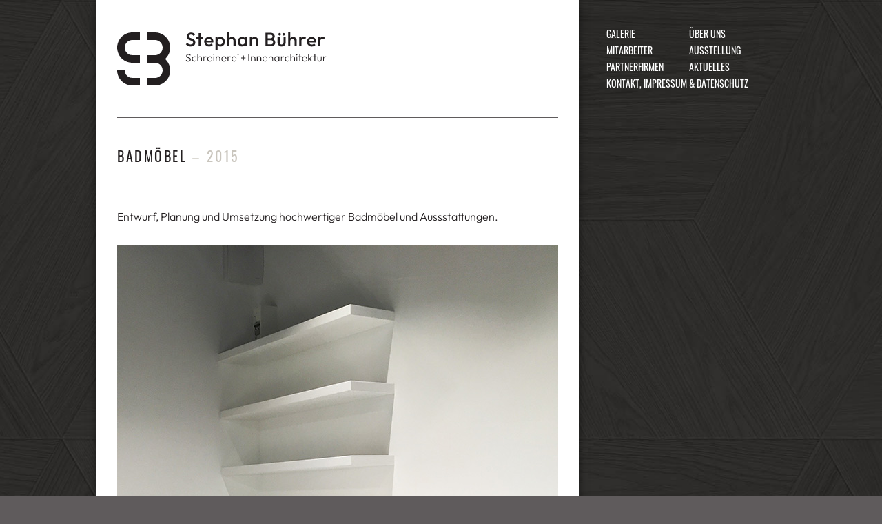

--- FILE ---
content_type: text/html; charset=utf-8
request_url: https://buehrer-schreinerei.de/projekte/453/bad-w/
body_size: 1602
content:
<!DOCTYPE html><html lang="de"><head><meta http-equiv="Content-Type" content="text/html; charset=UTF-8"><title>Bad W · Projekte · Schreinerei + Innenarchitektur Bührer Freiamt</title><meta name="description" content="Badeinbaumöbel in Nische, großflächiger Spiegel mit Spiegelleuchte, freitragende Fachböden"><meta name="viewport" content="width=device-width, initial-scale=1.0"><meta name="robots" content="index, follow"><link rel="icon" href="https://buehrer-schreinerei.de/workspace/favicon/favicon.svg"><link rel="”mask-icon”" href="%E2%80%9Dhttps://buehrer-schreinerei.de/workspace/favicon/favicon-mask.svg"><link rel="apple-touch-icon" href="https://buehrer-schreinerei.de/workspace/favicon/favicon-apple.png"><link rel="manifest" href="https://buehrer-schreinerei.de/workspace/favicon/site.webmanifest"><meta name="theme-color" content="#231F20"><link rel="stylesheet" href="https://buehrer-schreinerei.de/workspace/assets/css/reset.css?v=3.0.2"><link rel="stylesheet" href="https://buehrer-schreinerei.de/workspace/assets/css/fonts.css?v=3.0.2"><link rel="stylesheet" href="https://buehrer-schreinerei.de/workspace/assets/css/master.css?v=3.0.2"><script src="https://buehrer-schreinerei.de/workspace/assets/js/jquery-3.6.0.min.js"></script><script src="https://buehrer-schreinerei.de/workspace/assets/js/jquery.state.js"></script><script src="https://buehrer-schreinerei.de/workspace/assets/js/isotope.pkgd.min.js"></script><script src="https://buehrer-schreinerei.de/workspace/assets/js/ajax.js?v=3.0.2"></script><script src="https://buehrer-schreinerei.de/workspace/assets/js/filter.js?v=3.0.2"></script><script src="https://buehrer-schreinerei.de/workspace/assets/js/navigation.js?v=3.0.2"></script><script src="https://buehrer-schreinerei.de/workspace/assets/js/overlay.js?v=3.0.2"></script><script src="https://buehrer-schreinerei.de/workspace/assets/js/master.js?v=3.0.2"></script></head><body style="background-image: url('https://buehrer-schreinerei.de/workspace/bilder/hintergrund/raute_test-1149.jpg');" data-page="default"><header class="header header--page"><div class="header__wrapper"><h2 class="logo"><a class="logo__link" href="/" data-navigation="item" data-navigation-type="logo"><span class="logo__title">Schreinerei + Innenarchitektur Bührer · Freiamt</span><img class="logo__image" src="https://buehrer-schreinerei.de/workspace/bilder/global/schreinerei-buehrer-logo-weiss.svg" alt="Logo Schreinerei + Innenarchitektur Bührer"></a></h2><nav class="nav nav--main"><a class="nav__item" href="/" data-navigation="item" data-navigation-type="default" data-mode="1"><strong>Galerie</strong></a><a class="nav__item" href="https://buehrer-schreinerei.de/#/ueber-uns" data-navigation="item" data-navigation-type="default" data-mode="7"><strong>Über uns</strong></a><a class="nav__item" href="https://buehrer-schreinerei.de/#/mitarbeiter" data-navigation="item" data-navigation-type="default" data-mode="3"><strong>Mitarbeiter</strong></a><a class="nav__item" href="https://buehrer-schreinerei.de/#/ausstellung" data-navigation="item" data-navigation-type="default" data-mode="11"><strong>Ausstellung</strong></a><a class="nav__item" href="https://buehrer-schreinerei.de/#/partnerfirmen" data-navigation="item" data-navigation-type="default" data-mode="4"><strong>Partnerfirmen</strong></a><a class="nav__item" href="https://buehrer-schreinerei.de/#/aktuelles" data-navigation="item" data-navigation-type="default" data-mode="8"><strong>Aktuelles</strong></a><a class="nav__item nav__item--contact" href="https://buehrer-schreinerei.de/#/kontakt" data-navigation="item" data-navigation-type="default" data-mode="5"><strong>Kontakt, Impressum &amp; Datenschutz</strong></a></nav></div></header><div class="ajaxloader title--m" id="ajaxLoader">Inhalte werden geladen</div><div class="overlay" data-overlay="overlay"><div class="overlay__wrapper" data-overlay="wrapper"><div class="overlay__stage" data-overlay="stage" id="ajax"><header class="header header--overlay"><div class="header__wrapper"><h2 class="logo"><a class="logo__link" href="/" data-navigation="item" data-navigation-type="logo"><span class="logo__title">Schreinerei + Innenarchitektur Bührer · Freiamt</span><img class="logo__image" src="https://buehrer-schreinerei.de/workspace/bilder/global/schreinerei-buehrer-logo-schwarz.svg" alt="Logo Schreinerei + Innenarchitektur Bührer"></a></h2></div></header><div class="overlay__content" data-overlay="content"><section class="section section--project" id="453"><header class="section__header"><h1 class="title--xl">Badmöbel<span class="title--affix"><i class="title__divider">–</i>2015</span></h1></header><div class="markdown"><p>Entwurf, Planung und Umsetzung hochwertiger Badmöbel und Aussstattungen.</p></div><div class="gallery"><figure class="gallery__figure"><img src="https://buehrer-schreinerei.de/workspace/bilder/projekte/bad-w-bild-455.jpg" alt=" · Schreinerei Bührer, Freiamt · Bild Nr.1"></figure><figure class="gallery__figure"><img src="https://buehrer-schreinerei.de/workspace/bilder/projekte/bad-w-bild-456.jpg" alt=" · Schreinerei Bührer, Freiamt · Bild Nr.2"></figure><figure class="gallery__figure"><img src="https://buehrer-schreinerei.de/workspace/bilder/projekte/bad-w-bild-457.jpg" alt=" · Schreinerei Bührer, Freiamt · Bild Nr.3"></figure></div><nav class="nav nav--pagination"><a class="nav__item" href="javascript:;" data-pagination="prev"><strong>Voriges Projekt</strong></a><a class="nav__item" href="javascript:;" data-pagination="next"><strong>Nächstes Projekt</strong></a></nav></section></div></div></div></div><div class="menu__overlay" data-navigation="toggle"></div><div class="menu fx--colorbar"><div class="menu__wrapper"><nav class="nav nav--mobile"><a class="nav__item" href="/" data-navigation="item" data-navigation-type="default" data-mode="1"><strong>Galerie</strong></a><a class="nav__item" href="https://buehrer-schreinerei.de/#/ueber-uns" data-navigation="item" data-navigation-type="default" data-mode="7"><strong>Über uns</strong></a><a class="nav__item" href="https://buehrer-schreinerei.de/#/mitarbeiter" data-navigation="item" data-navigation-type="default" data-mode="3"><strong>Mitarbeiter</strong></a><a class="nav__item" href="https://buehrer-schreinerei.de/#/ausstellung" data-navigation="item" data-navigation-type="default" data-mode="11"><strong>Ausstellung</strong></a><a class="nav__item" href="https://buehrer-schreinerei.de/#/partnerfirmen" data-navigation="item" data-navigation-type="default" data-mode="4"><strong>Partnerfirmen</strong></a><a class="nav__item" href="https://buehrer-schreinerei.de/#/aktuelles" data-navigation="item" data-navigation-type="default" data-mode="8"><strong>Aktuelles</strong></a><a class="nav__item nav__item--contact" href="https://buehrer-schreinerei.de/#/kontakt" data-navigation="item" data-navigation-type="default" data-mode="5"><strong>Kontakt, Impressum &amp; Datenschutz</strong></a></nav></div></div><a class="burger" data-navigation="toggle" aria-label="Navigation" href="javascript:;"><div class="burger__bg"><div class="burger__icon"><div class="burger__bar burger__bar--a"></div><div class="burger__bar burger__bar--b"></div><div class="burger__bar burger__bar--c"></div></div></div></a></body></html>
<!-- Cache hit: cache_5a70cd08b0f934180ed8b3256ef682e3_bfe705405a0d3341d7a76f5bc3383eb5 -->

--- FILE ---
content_type: text/css
request_url: https://buehrer-schreinerei.de/workspace/assets/css/reset.css?v=3.0.2
body_size: 999
content:
html, body, div, span, applet, object, iframe,
h1, h2, h3, h4, h5, h6, p, blockquote, pre,
a, abbr, acronym, address, big, cite, code,
del, dfn, em, img, ins, kbd, q, s, samp,
small, strike, strong, sub, sup, tt, var,
b, u, i, center,
dl, dt, dd, ol, ul, li,
fieldset, form, label, legend,
table, caption, tbody, tfoot, thead, tr, th, td,
article, aside, canvas, details, embed, 
figure, figcaption, footer, header, hgroup, 
menu, nav, output, ruby, section, summary,
time, mark, audio, video, main, input, textarea {
	margin: 0;
	padding: 0;
	border: 0;
	font-size: 100%;
	font: inherit;
}

/* HTML5 display-role reset */
article, aside, details, figcaption, figure, 
footer, header, hgroup, menu, nav, section, main {
	display: block;
}

/* Reset Lists */
ol, ul {
	list-style: none;
}

/* Reset Tables */
table {
	border-collapse: collapse;
	border-spacing: 0;
}

/* New Box Model */
*, *:before, *:after {
	-webkit-box-sizing: border-box;
	-moz-box-sizing: border-box;
	box-sizing: border-box;
}

/* Clearfix */
.clearfix:after,
.cf:after {
	content: "";
	display: table;
	clear: both;
}




--- FILE ---
content_type: text/css
request_url: https://buehrer-schreinerei.de/workspace/assets/css/fonts.css?v=3.0.2
body_size: 1762
content:


/* -----------------------------------------------------------------------------
	
	FONT FAMILY "OUTFIT"
	
	01.02.2024
	
----------------------------------------------------------------------------- */


@font-face {
	font-family: 'Outfit';
	font-style: normal;
	font-weight: 200;
	src: url('/workspace/fonts/outfit/outfit-v11-latin-200.woff2') format('woff2');
}

@font-face {
	font-family: 'Outfit';
	font-style: normal;
	font-weight: 300;
	src: url('/workspace/fonts/outfit/outfit-v11-latin-300.woff2') format('woff2');
}

@font-face {
	font-family: 'Outfit';
	font-style: normal;
	font-weight: 400;
	src: url('/workspace/fonts/outfit/outfit-v11-latin-400.woff2') format('woff2');
}

@font-face {
	font-family: 'Outfit';
	font-style: normal;
	font-weight: 500;
	src: url('/workspace/fonts/outfit/outfit-v11-latin-500.woff2') format('woff2');
}

@font-face {
	font-family: 'Outfit';
	font-style: normal;
	font-weight: 600;
	src: url('/workspace/fonts/outfit/outfit-v11-latin-600.woff2') format('woff2');
}

@font-face {
	font-family: 'Outfit';
	font-style: normal;
	font-weight: 700;
	src: url('/workspace/fonts/outfit/outfit-v11-latin-700.woff2') format('woff2');
}




/* -----------------------------------------------------------------------------
	
	FONT FAMILY "OSWALD"
	
	01.02.2024
	
----------------------------------------------------------------------------- */


@font-face {
	font-family: 'Oswald';
	font-style: normal;
	font-weight: 300;
	src: url('/workspace/fonts/oswald/oswald-v35-latin-300.woff2') format('woff2'), url('/workspace/fonts/oswald/oswald-v35-latin-300.woff') format('woff');
}


@font-face {
	font-family: 'Oswald';
	font-style: normal;
	font-weight: 400;
	src: url('/workspace/fonts/oswald/oswald-v35-latin-400.woff2') format('woff2'), url('/workspace/fonts/oswald/oswald-v35-latin-400.woff') format('woff');
}



--- FILE ---
content_type: text/css
request_url: https://buehrer-schreinerei.de/workspace/assets/css/master.css?v=3.0.2
body_size: 22741
content:


/* -----------------------------------------------------------------------------
	
	
	BUEHRER-SCHREINEREI.DE
	
	3.0.2
	
	31.07.2025
	
	
	##	FONTS
	
	OUTFIT			300, 400, 500
	OSWALD			300, 400
	
	
	
----------------------------------------------------------------------------- */



:root {
	
	
	/* COLORS */
	
	--colorWhite: #FFF;
	--colorGreyLight: #c9c5bd;
	--colorGreyDark: #5F5B5C;
	--colorBase: #231F20;
	--colorLink: #B3ADA2;
	--colorHover: var(--colorBase);
	
	
	/* LAYOUT */
	
	--pageWidth: 100%;
	--stageWidth: 43.75rem; /* 700 */
	--headerHeight: 10.625rem; /* 170 */
	--navigationWidth: 15rem; /* 240 */
	--menuWidth: 50%;
	
	/* GRID */
	
	--gridWidth: 1000px;
	--gridPadding: 30px;
	--gridGutter: 10px;
	
	
	/* TILES */
	
	--tilesWidth: calc(100vw - 100px);
	--tileWidth: calc( var(--tilesWidth) / 4 - 2 * var(--gridGutter));
	
	
	/* LIST ITEMS */
	
	--listItemWidthTeam: calc( 33.33% - 2 * var(--gridGutter));
	--listItemWidthLogo: calc( 33.33% - 2 * var(--gridGutter));
	--listItemWidthContent: calc( 66.66% - 2 * var(--gridGutter));
	
	
	/* MARGINS */
	
	--marginS: 0.625rem; /* 10 */
	--marginBase: 1.25rem; /* 20 */
	--marginM: 2.5rem; /* 40 */
	--marginL: 3.75rem; /* 60 */
	
	
	/* TRANSITIONS & FX */
	
	--transHoverDuration: 250ms;
	--transHoverTiming: ease;
	
	--transHoverDurationLong: 600ms;
	--transHoverTimingLong: cubic-bezier(0.165, 0.84, 0.44, 1); /* EaseOutQuart */
	
	--transToggleDuration: 600ms;
	--transToggleTiming: cubic-bezier(0.165, 0.84, 0.44, 1); /* EaseOutQuart */
	
	--transIntroDuration: 900ms;
	--transIntroTiming: cubic-bezier(0.165, 0.84, 0.44, 1); /* EaseOutQuart */
	
	--transStateDuration: 450ms;
	--transStateDurationLong: 900ms;
	--transStateTiming: cubic-bezier(0.77, 0, 0.175, 1); /* EaseInOutQuart */
	
	--transLoadDuration: 1500ms;
	--transLoadTiming: cubic-bezier(0.165, 0.84, 0.44, 1); /* EaseOutQuart */
	
	
}





/* SMALLER SCREENS */

@media screen and (max-width: 960px) {
	:root {
		--tileWidth: calc( 33.33% - 2 * var(--gridGutter));
	}
}

@media screen and (max-width: 700px) {
	:root {
		--tilesWidth: calc(100% - 2 * var(--gridPadding) + 2 * var(--gridGutter));
		--tileWidth: calc(50% - 2 * var(--gridGutter));
		
		--listItemWidthTeam: calc( 50% - 2 * var(--gridGutter));
		--listItemWidthLogo: calc( 33.33% - 2 * var(--gridGutter));
		--listItemWidthContent: calc( 66.66% - 2 * var(--gridGutter));
		
		--menuWidth: 66.66%;
	}
}

@media screen and (max-width: 400px) {
	:root {
		--listItemWidthTeam: calc(100% - 2 * var(--gridGutter));
		--listItemWidthLogo: 100%;
		--listItemWidthContent: 100%;
		
		--menuWidth: 100%;
	}
}






/* LARGER SCREENS */

@media screen and (min-width: 1024px) {
	:root {
		--tilesWidth: 960px;
		--tileWidth: 220px;
	}
}

@media screen and (min-width: 1300px) {
	:root {
		--tilesWidth: 1200px;
	}
}

@media screen and (min-width: 1540px) {
	:root {
		--tilesWidth: 1440px;
	}
}

@media screen and (min-width: 1780px) {
	:root {
		--tilesWidth: 1680px;
	}
}

@media screen and (min-width: 2040px) {
	:root {
		--tilesWidth: 1940px;
	}
}

@media screen and (min-width: 2280px) {
	:root {
		--tilesWidth: 2180px;
	}
}













/* -----------------------------------------------------------------------------
	
	##	GOBAL LAYOUT
	
	31.03.2021
	
----------------------------------------------------------------------------- */



html {
	-webkit-text-size-adjust: none;
	height: 100%;
	font-size: 100%;
	overflow-y: scroll;
}


body {
	font-family: Outfit, sans-serif;
	font-style: normal;
	font-variant: normal;
	font-weight: normal;
	
	font-size: 0.875rem; /* 14 */
	line-height: 1.25rem; /* 20 */
	
	font-size: 1rem;
	line-height: 1.5;
	font-weight: 300;
	
	color: var(--colorBase);
	background-color: #5f5b5c;
	background-position: center top;
	background-attachment: fixed;
}








/* -----------------------------------------------------------------------------
	
	##	LINKS
	
	03.02.2024
	
----------------------------------------------------------------------------- */



a {
	color: var(--colorLink);
	text-decoration: none;
	transition-property: color, box-shadow;
	transition-duration: var(--transHoverDuration);
	transition-timing-function: var(--transHoverTiming);
}

a:hover {
	color: var(--colorHover);
}








/* -----------------------------------------------------------------------------
	
	##	TITLES
	
	03.02.2024
	
----------------------------------------------------------------------------- */


.title--intro {
	font-size: clamp(1rem, 4vw, 1.45rem);
	line-height: 1.6666; /* 40 */
	font-weight: 300;
	-webkit-hyphens: auto;
	-ms-hyphens: auto;
	hyphens: auto;
	max-width: 50rem;
}


.title--xl {
	font-family: "Oswald";
	font-size: 1.25rem; /* 20 */
	font-size: clamp(1rem, 4vw, 1.25rem);
	line-height: 1.5; /* 30 */
	font-weight: 400;
	text-transform: uppercase;
	letter-spacing: 0.125em;
	color: var(--colorBase);
}


.title--l {
	font-family: "Oswald";
	font-size: 1.25rem; /* 20 */
	font-size: clamp(1rem, 4vw, 1.25rem);
	line-height: 1; /* 20 */
	font-weight: 400;
	text-transform: uppercase;
}


.title--m {
	font-weight: 500;
	font-size: .875rem; /* 14 */
	font-size: clamp(.75rem, 2vw, .875rem);
	line-height: 1.5;
}



.title--xs {
	font-weight: 400;
	font-size: .875rem; /* 14 */
	line-height: 1.5;
}



.title--affix {
	color: var(--colorGreyLight);
}


.title__divider {
	display: inline-block;
	padding: 0 0.5rem;
	color: var(--colorGreyLight);
}





/* -----------------------------------------------------------------------------
	
	##	TYPOGRAPHY
	
	13.05.2021
	
----------------------------------------------------------------------------- */


.caption {
	font-size: 0.75rem;
	font-weight: 500;
}


em {
	font-style: normal;
	font-weight: normal;
}


strong em {
	font-weight: 500;
}


.small {
	font-size: 0.75rem;
}




/* -----------------------------------------------------------------------------
	
	##	MARKDOWN
	
	13.05.2021
	
----------------------------------------------------------------------------- */


.markdown {
	display: block;
	position: relative;
	-webkit-hyphens: auto;
	-ms-hyphens: auto;
	hyphens: auto;
}

.markdown p,
.markdown ul,
.markdown ol {
	margin-bottom: 1.25rem; /* 20 */
}

.markdown ul,
.markdown ol {
	list-style-position: inside;
}

.markdown ul {
	list-style-type: disc;
}

.markdown h3,
.markdown h4 {
	font-weight: 700;
	padding-top: .625rem; /* 10 */
	margin-bottom: .625rem; /* 10 */
	text-transform: uppercase;
}

.markdown strong {
	font-weight: 700;
}

.markdown em {
	background: rgba(255,239,175,.5);
	border-radius: .125rem;
	padding: 0 .125rem;
}

.markdown a {
	border-bottom: 1px dotted #CCC;	
}

.markdown hr {
	display: block;
	position: relative;
	height: 0px;
	outline: none;
	border: none;
	border-top: 1px dashed rgba(145,79,19,.25);
	margin: 19px 0 20px;
	background: none;
	color: transparent;
}

.markdown iframe {
	display: block;
	position: relative;
	width: 100%;
	background-color: #c6c2ba;
	aspect-ratio: 16/9;
	margin-bottom: 1.25rem; /* 20 */
}








/* -----------------------------------------------------------------------------
	
	##	OVERLAY
	
	14.05.2021
	
	.overlay
	↳ .overlay__wrapper
		↳ .overlay__stage
			↳ .overlay__content
	
----------------------------------------------------------------------------- */

.overlay {
	z-index: 10;
	position: absolute;
	top: 0;
	left: 0;
	width: 100%;
	height: 0;
	overflow: visible;
}



/* OVERLAY : WRAPPER */

.overlay__wrapper  {
	display: block;
	position: relative;
	width: 100%;
	max-width: var(--gridWidth);
	height: 0;
	margin: 0 auto;
}



/* OVERLAY : STAGE */

.overlay__stage {
	display: block;
	position: relative;
	height: auto;
	min-height: 100vh;
	width: 100%;
	max-width: var(--stageWidth);
	padding-bottom: 2.5rem; /* 40 */
	background-color: var(--colorWhite);
	box-shadow: 0 0 .75rem rgba(0,0,0,.5);
	cursor: auto;
}



/* OVERLAY : CONTENT */

.overlay__content {
	display: block;
	position: relative;
	width: 100%;
	padding-left: var(--gridPadding);
	padding-right: var(--gridPadding);
}





.overlay:hover,
.overlay__wrapper:hover {
	cursor: pointer;
}





/* OVERLAY CLOSE */

.overlay--close {
	z-index: 1;
	position: fixed;
	top: 0;
	left: 0;
	right: 0;
	bottom: 0;
	width: 100%;
	height: 0;
}

body.state--overlay .overlay--close {
	height: 100vh;
	cursor: pointer;
}






/* -----------------------------------------------------------------------------
	
	##	INTRO
	
	14.05.2021
	
----------------------------------------------------------------------------- */



.intro {
	z-index: 100;
	display: flex;
	justify-content: center;
	align-items: center;
	background: transparent;
	position: fixed;
	top: 0;
	left: 0;
	bottom: 0;
	right: 0;
	width: 100%;
}



/* INTRO : CONTENT */

.intro__content {
	display: flex;
	flex-direction: column;
	justify-content: center;
	align-items: center;
	position: relative;
	overflow: hidden;
	width: 100%;
	max-width: var(--gridWidth);
	padding: var(--marginL);
	background: #FFF;
	border-radius: .125rem;
	box-shadow: 0 .25rem var(--gridPadding) rgba(0,0,0,.33);
	margin: var(--gridPadding);
	text-align: center;
}



.logo--intro,
.title--intro {
	margin-bottom: var(--marginM);
}














/* -----------------------------------------------------------------------------
	
	##	AJAXLOADER
	
	02.05.2021
	
----------------------------------------------------------------------------- */


.ajaxloader {
	z-index: 1;
	display: block;
	position: fixed;
	left: 50%;
	top: 50%;
	text-align: center;
	color: var(--colorWhite);
	opacity: 0;
}

body.state--overlay .ajaxloader {
	opacity: 1;
	transition: opacity 2.5s ease;
}

body.state--intro .ajaxloader {
	opacity: 0;
}




/* -----------------------------------------------------------------------------
	
	#	HEADER
	
	05.10.2021
	
	
	##	SYNTAX
	
	.header
	↳ .header__wrapper
		↳ .logo
		↳ .nav--main
	
	
	##	MODIFIERS
	
	.header--home
	.header--page
	.header--overlay
	
----------------------------------------------------------------------------- */


.header {
	z-index: 2;
	display: flex;
	position: relative;
	width: 100%;
	height: var(--headerHeight);
}

.header--page {
	position: fixed;
	top: 0;
	left: 0;
}


/* Fix header when body is in overlay state */

body.state--overlay {
	padding-top: var(--headerHeight);
}

body.state--overlay .header--home {
	position: fixed;
	top: 0;
	left: 0;
}



/* HEADER : WRAPPER */

.header__wrapper {
	display: flex;
	justify-content: space-between;
	align-items: center;
	position: relative;
	width: 100%;
	max-width: var(--gridWidth);
	padding-left: var(--gridPadding);
	padding-right: var(--gridPadding);
	margin: 0 auto;
}





@media screen and (max-width: 1024px) {}







/* -----------------------------------------------------------------------------
	
	##	SECTION / ARTICLE
	
	.section--page,
	.section--project,
	.section--product
	
	03.02.2024
	
----------------------------------------------------------------------------- */


.article,
.section {
	display: block;
	position: relative;
	width: 100%;
	margin-bottom: 2.5rem; /* 40 */
}



/* ARTICLE : HEADER / SECTION : HEADER */

.article__header,
.section__header {
	display: flex;
	flex-wrap: wrap;
	justify-content: flex-start;
	position: relative;
	width: 100%;
	padding-top: 2.5rem; /* 40 */
	padding-bottom: 2.5rem; /* 40 */
	border-top: 1px solid var(--colorGreyDark);
	border-bottom: 1px solid var(--colorGreyDark);
	margin-bottom: 1.25rem;
}





/* -----------------------------------------------------------------------------
	
	##	LOGO
	
	03.02.2024
	
----------------------------------------------------------------------------- */


.logo {
	display: block;
	position: relative;
	width: clamp(10rem,40vw,19rem);
	margin-right: var(--gridPadding);
}

.logo--intro {
	width: clamp(10rem,40vw,19rem);
}

.logo__link {
	display: block;
}

.logo__title {
	display: none;
}

.logo__image {
	display: block;
	width: 100%;
}






/* -----------------------------------------------------------------------------
	
	##	NAVIGATION
	
	23.12.2021
	
----------------------------------------------------------------------------- */


.nav {
	display: flex;
	flex-wrap: wrap;
}

.nav--main {
	z-index: 101;
	max-width: var(--navigationWidth);
}

.nav--mobile {
	font-size: clamp(.875rem, 5vw, 1.75rem);
	line-height: 1.75;
}

.nav--pagination {
	justify-content: space-between;
	padding-top: var(--marginBase); /* 20 */
}

@media screen and (max-width: 1024px) {
	.nav--main {
		display: none;
	}
}




/* NAV : ITEM */

.nav__item {
	display: block;
	flex-shrink: 0;
	flex-grow: 0;
	font-family: "Oswald";
	font-weight: 400;
	font-size: .875rem; /* 14 */
	line-height: 1.5rem; /* 24 */
	text-transform: uppercase;
	padding: 0 .625rem;
	width: auto;
}

.nav--main .nav__item {
	width: 50%;
	color: var(--colorWhite);
}

.nav--main .nav__item:last-of-type {
	width: 100%;
}

.nav--main .nav__item:hover,
.nav--main .nav__item.state--active {
	color: var(--colorGreyLight);
}



.nav--mobile .nav__item {
	width: 100%;
}

.nav--mobile .nav__item:not(.nav__item--contact) {
	font-size: clamp(1.25rem, 3.5vw, 1.5rem);
	line-height: 1.75;
}

.nav--mobile .nav__item--contact {
	margin-top: .75rem;
}


.nav--pagination .nav__item {
	color: var(--colorGreyLight);
	padding: .625rem 0;
}

.nav--pagination .nav__item.state--active {
	color: var(--colorBase);
}







/* -----------------------------------------------------------------------------
	
	##	MOBILE
	
	23.12.2021
	
----------------------------------------------------------------------------- */


.menu,
.menu__overlay {
	display: none;
}



@media screen and (max-width: 1024px) {
	
	.menu {
		display: flex;
		flex-direction: column;
		z-index: 98;
		position: fixed;
		top: 0;
		right: 0;
		width: var(--menuWidth);
		height: 100vh;
		background-color: var(--colorWhite);
		box-shadow: 0 0 0 rgba(0,0,0,0);
		transition-property: transform, box-shadow;
		transition-duration: var(--transStateDuration);
		transition-timing-function: var(--transStateTiming);
		transform: translate3d(100.01%,0,0);
	}
	
	.state--navigation .menu {
		transform: translate3d(0,0,0);
		box-shadow: 0 0 .75rem rgba(0,0,0,.5);
	}
	
	.nav--main .nav__item {
		width: 100%;
	}
	
	
	/* MENU : WRAPPER */
	
	.menu__wrapper {
		display: flex;
		flex-direction: column;
		padding-top: calc(2 * var(--gridPadding));
		padding-bottom: calc(2 * var(--gridPadding));
		padding-left: var(--gridPadding);
		padding-right: var(--gridPadding);
	}
	
	
	
	/* MENU : OVERLAY */
	
	.menu__overlay {
		z-index: 97;
		display: block;
		position: fixed;
		overflow: hidden;
		top: 0;
		right: 0;
		bottom: 0;
		left: 0;
		opacity: 0;
		background-color: rgba(0,0,0,.75);
		cursor: pointer;
		transition-property: opacity;
		transform: translate3d(0,-100.1%,0);
		transition-duration: var(--transStateDuration);
		transition-timing-function: var(--transStateTiming);
	}
	
	
	/* OVERLAY STATES */
	
	.state--transition .menu__overlay,
	.state--navigation .menu__overlay {
		transform: translate3d(0,0,0);
	}
	
	.state--navigation .menu__overlay {
		opacity: 1;
	}

}





/* -----------------------------------------------------------------------------

	##	BURGER
	
	25.09.2020

----------------------------------------------------------------------------- */



.burger { display: none }



/* TODO!!! */
@media screen and (max-width: 1024px) {
	
	
	/* BURGER */
	
	.burger {
		z-index: 99;
		position: fixed;
		right: var(--gridPadding);
		top: calc(1.5 * var(--gridPadding));
		display: flex;
		justify-content: center;
		align-items: center;
		font-size: 1.75rem; /* 32 */
		width: 2em; /* 64 */
		height: 2em; /* 64 */
		cursor: pointer;
	}
	
	
	/* BURGER : BG */
	
	.burger__bg {
		display: flex;
		justify-content: center;
		align-items: center;
		flex-shrink: 0; /* Allow flex-items to be bigger than their container */
		width: 100%;
		height: 100%;
		position: relative;
		transition-property: border-color;
		transition-duration: var(--transStateDuration);
		transition-timing-function: var(--transStateTiming);
		background-color: var(--colorWhite);
		border-radius: 50%;
		border: 2px solid var(--colorBase);
	}
	
	body.state--navigation .burger__bg {
		border-color: var(--colorWhite) !important;
	}
	
	@media (any-hover: hover) {
		.burger:hover .burger__bg {}
	}
	
	
	/* BURGER : ICON */
	
	.burger__icon {
		z-index: 1;
		display: block;
		position: relative;
		width: 1em; /* 30 */
		height: 1em; /* 30 */
	}
	
	
	/* BURGER : BAR */
	
	.burger__bar {
		height: 2px;
		width: 100%;
		background-color: var(--colorBase);
		transition-property: transform, background-color, color;
		transition-duration: var(--transStateDuration), var(--transStateDuration), var(--transHoverDuration);
		transition-timing-function: var(--transStateTiming), var(--transStateTiming), var(--transHoverTiming);
		transform-origin: center;
		position: absolute;
		left: 0;
		top: calc(50% - 1px);
		border-radius: 1px;
	}
	
	.burger__bar--a { transform: translate3d(0,-.275em,0) }
	.burger__bar--b { transform: translate3d(0,0,0) }
	.burger__bar--c { transform: translate3d(0,.275em,0) }
	
	body.state--transition .burger__bar {
		transform: translate3d(0,0,0) !important;
	}
	
 
	body.state--navigation:not(.state--transition) .burger__bar--a,
	body.state--navigation:not(.state--transition) .burger__bar--b {
		transform: translate3d(0,0,0) rotate(45deg);
	}
	
	body.state--navigation:not(.state--transition) .burger__bar--c {
		transform: translate3d(0,0,0) rotate(-45deg);
	}
	

}






/* -----------------------------------------------------------------------------
	
	##	TILES
	
	01.05.2021
	
----------------------------------------------------------------------------- */


.tiles {
	width: 100%;
	display: block;
	position: relative;
}

body.state--overlay .tiles {
	position: fixed;
	height: 100%;
	overflow: hidden;
}


/* TILES : WRAPPER */

.tiles__wrapper {
	display: flex;
	justify-content: flex-start;
	flex-wrap: wrap;
	position: relative;
	margin: 0 auto;
	width: var(--tilesWidth);
	margin-top: 20px;
	margin-bottom: 40px;
}





/* -----------------------------------------------------------------------------
	
	##	TILE
	
	01.05.2021
	
----------------------------------------------------------------------------- */


.tile {
	box-sizing: border-box;
	display: block;
	position: relative;
	overflow: hidden;
	width: var(--tileWidth);
	height: auto;
	margin: var(--gridGutter);
	background: #FFF;
	box-shadow: 0 0 .5rem rgba(0,0,0,.2);
	border: 5px solid #FFF;
	border-radius: 2px;
}

.tile--filter {
	border: 0;
}

.tile--filter:hover {
	box-shadow: 0 0 .5rem rgba(0,0,0,.35);
}

.tile--filter.active {
	box-shadow: 0 0 .5rem rgba(0,0,0,.5);
}

.tile.hidden {
	display: none;
}




/* TILE : CONTENT */

.tile__content {
	display: block;
	position: relative;
	overflow: hidden;
	width: 100%;
	height: 0;
	padding-top: 100%;
}


/* TILE : IMAGE */

.tile__image {
	display: block;
	position: absolute;
	top: 0;
	left: 0;
	width: 100%;
	height: 100%;
	transition-property: transform;
	transition-duration: var(--transHoverDuration);
	transition-timing-function: var(--transHoverTiming);
}

.tile:hover .tile__image,
.tile--filter.active .tile__image  {
	transform: translate3d(0, -7.5%, 0);
}



/* TILE : TITLE */

.tile__title {
	display: block;
	position: absolute;
	bottom: 0;
	width: 100%;
	padding: 15px 10px 10px 10px;
	background: rgba(255,255,255,1);
	color: var(--colorBase);
	transition-property: transform, background-color, border-color;
	transition-duration: var(--transHoverDuration);
	transition-timing-function: var(--transHoverTiming);
}

.tile--project .tile__title  {
	padding: 10px 5px 5px 5px;
}

.tile--filter .tile__title  {
	padding: 15px 10px 10px 10px;
	border-bottom: 5px solid white;
	border-color: var(--colorBase);
}

.tile--filter.active  .tile__title{
	border-color: var(--colorBase);
}


@media (any-hover: hover) {
	
	.tile--project .tile__title {
		transform: translate3d(0, 100%, 0);
	}
	
	.tile--filter .tile__title  {
		background: rgba(255,255,255,0);
		transform: translate3d(0, 30px, 0);
	}
	
	.tile:hover .tile__title,
	.tile--filter.active .tile__title {
		background: rgba(255,255,255,1);
		transform: translate3d(0,0,0);
	}
	
}



/* TILE : TITLE > TITLE "XS" */

.tile__title .title--xs {
	margin-top: 5px;
	margin-bottom: 5px;
	transition-property: opacity;
	transition-duration: var(--transHoverDuration);
	transition-timing-function: var(--transHoverTiming);
}


@media (any-hover: hover) {
	
	.tile__title .title--xs {
		opacity: 0;
	}
	
	.tile--filter:hover .tile__title .title--xs,
	.tile--filter.active .tile__title .title--xs {
		opacity: 1;
	}

}





/* -----------------------------------------------------------------------------
	
	##	GALLERY
	
	12.05.2021
	
----------------------------------------------------------------------------- */


.gallery {
	padding-top: 0.625rem; /* 10 */
	margin-bottom: 2.5rem; /* 40 */
}



/* GALLERY : FIGURE */

.gallery__figure {
	display: block;
	position: relative;
	width: 100%;
	overflow: hidden;
	margin-bottom: 1.25rem; /* 20 */
}

.gallery__figure img {
	display: block;
	position: relative;
	width: 100%;
}



/* GALLERY : FIGURE > CAPTION */

.gallery__figure .caption {
	display: block;
	position: relative;
	width: 100%;
	padding-top: 0.625rem; /* 10 */
}

.gallery__figure .caption--bottom {}

.gallery__figure .caption--top {
	padding-bottom: 0.625rem; /* 10 */
}






/* -----------------------------------------------------------------------------
	
	##	LIST
	
	.list--team
	.list--partner
	
	03.02.2024
	
----------------------------------------------------------------------------- */



.list {
	display: flex;
	flex-wrap: wrap;
	list-style-type: none;
}

.list--team {
	width: calc(100% + 2 * var(--gridGutter));
	margin-left: calc(-1 * var(--gridGutter));
}

.list--partner {
	border-top: 1px dashed var(--colorGreyDark);
}



/* LIST : ITEM */

.list__item {
	margin-bottom: 1.25rem; /* 20 */
	padding-bottom: 0.625rem; /* 10 */
}

.list--team .list__item {
	width: var(--listItemWidthTeam);
	margin-left: var(--gridGutter); /* 10 */
	margin-right: var(--gridGutter); /* 10 */
}

.list--partner .list__item {
	display: flex;
	justify-content: space-between;
	flex-wrap: wrap;
	width: 100%;
	padding-top: 1.25rem; /* 20 */
	padding-bottom: 1.25rem; /* 20 */
	border-bottom: 1px dashed var(--colorGreyDark);
}



/* LIST : IMAGE */

.list__image {
	display: block;
	position: relative;
	width: 100%;
	margin-bottom: 0.625rem; /* 10 */
}

.list--team .list__image {
	box-shadow: 0 0 .5rem rgba(0,0,0,.2);
}



/* LIST : LOGO */

.list__logo {
	display: block;
	position: relative;
	width: var(--listItemWidthLogo);
}



/* LIST : CONTENT */

.list__content {
	display: block;
	position: relative;
	width: var(--listItemWidthContent);
}



/* LIST : HEADER */

.list__title {
	display: block;
	position: relative;
	font-weight: 500;
}






















--- FILE ---
content_type: image/svg+xml
request_url: https://buehrer-schreinerei.de/workspace/bilder/global/schreinerei-buehrer-logo-weiss.svg
body_size: 15855
content:
<?xml version="1.0" encoding="UTF-8"?>
<svg id="Layer_1" data-name="Layer 1" xmlns="http://www.w3.org/2000/svg" viewBox="0 0 195.86 49.61">
  <defs>
    <style>
      .cls-1 {
        fill: #FFFFFF;
        stroke-width: 0px;
      }
    </style>
  </defs>
  <g>
    <path class="cls-1" d="M68.66,13.14c-1,0-1.84-.18-2.54-.54-.7-.36-1.32-.89-1.87-1.58l1.4-1.4c.35.5.76.9,1.24,1.18.48.28,1.09.42,1.84.42.7,0,1.25-.14,1.67-.43.41-.29.62-.68.62-1.19,0-.42-.11-.76-.32-1.03-.22-.26-.5-.48-.86-.66-.35-.17-.74-.33-1.17-.47-.43-.14-.85-.29-1.28-.47-.43-.17-.82-.39-1.17-.66-.35-.26-.64-.61-.86-1.03s-.32-.95-.32-1.6c0-.74.18-1.38.55-1.9s.86-.92,1.49-1.2c.62-.28,1.32-.41,2.09-.41.83,0,1.57.16,2.22.49.65.32,1.18.74,1.59,1.24l-1.4,1.4c-.36-.41-.74-.71-1.12-.91-.39-.2-.84-.3-1.34-.3-.62,0-1.11.13-1.47.38-.35.25-.53.61-.53,1.06,0,.38.11.69.32.93.22.23.5.43.85.59.35.16.74.31,1.17.46s.85.31,1.28.49c.43.18.82.41,1.17.69.35.28.64.65.86,1.09.22.44.32,1,.32,1.67,0,1.13-.4,2.02-1.2,2.68-.8.66-1.88.99-3.23.99Z"/>
    <path class="cls-1" d="M74.12,6.12v-1.8h6.12v1.8h-6.12ZM76.19,12.96V.72h1.98v12.24h-1.98Z"/>
    <path class="cls-1" d="M85.96,13.14c-.86,0-1.64-.2-2.33-.58-.69-.39-1.24-.93-1.64-1.61-.4-.68-.6-1.45-.6-2.3s.2-1.62.59-2.3c.4-.68.93-1.21,1.61-1.61s1.43-.59,2.26-.59,1.51.19,2.13.56c.62.37,1.1.88,1.46,1.53.35.65.53,1.39.53,2.21,0,.14,0,.29-.03.44-.02.15-.04.31-.08.5h-7.09v-1.62h6.07l-.74.65c-.02-.53-.13-.97-.31-1.33-.18-.36-.44-.64-.77-.83s-.73-.29-1.21-.29-.94.11-1.31.32c-.37.22-.66.52-.86.91-.2.39-.31.85-.31,1.4s.11,1.01.32,1.42c.22.41.52.72.92.95.4.22.85.33,1.37.33.44,0,.86-.08,1.23-.23.38-.16.7-.38.96-.68l1.26,1.28c-.42.49-.93.86-1.53,1.12-.6.25-1.24.38-1.91.38Z"/>
    <path class="cls-1" d="M91.99,16.56V4.32h1.98v2.32l-.34,2.11.34,2.09v5.72h-1.98ZM96.61,13.14c-.66,0-1.25-.14-1.76-.42s-.92-.67-1.21-1.16-.44-1.05-.44-1.67v-2.48c0-.62.15-1.18.45-1.67s.71-.88,1.22-1.16c.52-.28,1.1-.42,1.75-.42.78,0,1.49.2,2.12.6.63.4,1.13.94,1.49,1.62.37.68.55,1.44.55,2.3s-.18,1.6-.55,2.28c-.37.68-.86,1.21-1.49,1.61s-1.33.59-2.12.59ZM96.29,11.27c.48,0,.9-.11,1.27-.33s.65-.53.86-.93.31-.85.31-1.37-.1-.97-.31-1.37-.5-.7-.86-.93c-.37-.22-.79-.33-1.27-.33s-.91.11-1.28.33c-.37.22-.66.53-.86.93s-.31.85-.31,1.37.1.97.31,1.37.49.71.86.93.8.33,1.28.33Z"/>
    <path class="cls-1" d="M102.84,12.96V0h1.98v12.96h-1.98ZM108.76,12.96v-4.99c0-.58-.18-1.05-.55-1.42-.37-.37-.84-.56-1.41-.56-.38,0-.73.08-1.03.25-.3.17-.53.4-.7.7-.17.3-.25.64-.25,1.03l-.77-.43c0-.66.14-1.24.43-1.75s.69-.91,1.2-1.21c.51-.29,1.08-.44,1.72-.44s1.22.14,1.73.43c.5.29.9.69,1.19,1.2.29.51.43,1.1.43,1.77v5.42h-1.98Z"/>
    <path class="cls-1" d="M116.85,13.14c-.78,0-1.48-.2-2.12-.59-.63-.4-1.13-.93-1.49-1.61-.37-.68-.55-1.44-.55-2.28s.18-1.62.55-2.3c.37-.68.86-1.22,1.49-1.62.63-.4,1.33-.6,2.12-.6.66,0,1.25.14,1.75.42.51.28.92.67,1.21,1.16s.45,1.05.45,1.67v2.48c0,.62-.15,1.18-.44,1.67-.29.49-.7.88-1.21,1.16-.52.28-1.1.42-1.76.42ZM117.17,11.27c.73,0,1.32-.25,1.77-.74.45-.49.67-1.12.67-1.89,0-.52-.1-.97-.31-1.37s-.49-.7-.85-.93c-.37-.22-.79-.33-1.29-.33s-.9.11-1.27.33c-.37.22-.65.53-.86.93s-.32.85-.32,1.37.11.97.32,1.37.5.71.86.93c.37.22.79.33,1.27.33ZM119.49,12.96v-2.32l.34-2.11-.34-2.09v-2.12h1.98v8.64h-1.98Z"/>
    <path class="cls-1" d="M124.05,12.96V4.32h1.98v8.64h-1.98ZM129.97,12.96v-4.99c0-.58-.18-1.05-.55-1.42-.37-.37-.84-.56-1.41-.56-.38,0-.73.08-1.03.25-.3.17-.53.4-.7.7-.17.3-.25.64-.25,1.03l-.77-.43c0-.66.14-1.24.43-1.75s.69-.91,1.2-1.21c.51-.29,1.08-.44,1.72-.44s1.22.17,1.73.49c.5.33.9.76,1.19,1.28s.43,1.06.43,1.63v5.42h-1.98Z"/>
    <path class="cls-1" d="M138.74,12.96V.36h2.07v12.6h-2.07ZM140.16,12.96v-1.8h3.62c.64,0,1.13-.2,1.48-.59s.52-.85.52-1.37c0-.35-.08-.67-.23-.97s-.38-.54-.68-.72c-.3-.18-.66-.27-1.08-.27h-3.62v-1.8h3.31c.54,0,.97-.14,1.3-.41.32-.28.49-.68.49-1.22s-.16-.95-.49-1.22c-.32-.28-.76-.41-1.3-.41h-3.31V.36h3.37c.85,0,1.56.16,2.12.47.56.31.98.71,1.26,1.21.28.49.41,1.02.41,1.58,0,.66-.18,1.24-.55,1.75-.37.5-.9.91-1.61,1.22l.16-.65c.79.32,1.41.78,1.85,1.37.44.59.67,1.28.67,2.07,0,.65-.16,1.24-.48,1.78-.32.54-.79.98-1.4,1.3-.62.33-1.38.5-2.28.5h-3.53Z"/>
    <path class="cls-1" d="M153.77,13.14c-.73,0-1.38-.16-1.95-.49-.57-.32-1.01-.77-1.33-1.34-.32-.57-.48-1.23-.48-1.97v-5.02h1.98v4.93c0,.42.07.78.21,1.07.14.29.34.52.61.68.27.16.59.23.96.23.58,0,1.02-.17,1.32-.51.31-.34.46-.83.46-1.47v-4.93h1.98v5.02c0,.76-.16,1.42-.48,1.99-.32.57-.76,1.01-1.32,1.33-.56.32-1.22.48-1.96.48ZM151.9,2.92c-.34,0-.62-.11-.84-.34-.22-.23-.33-.51-.33-.85s.11-.62.33-.85c.22-.23.5-.34.84-.34s.63.11.85.34c.22.23.32.51.32.85s-.11.62-.32.85c-.22.23-.5.34-.85.34ZM155.67,2.92c-.34,0-.62-.11-.84-.34-.22-.23-.33-.51-.33-.85s.11-.62.33-.85c.22-.23.5-.34.84-.34s.63.11.85.34c.22.23.32.51.32.85s-.11.62-.32.85c-.22.23-.5.34-.85.34Z"/>
    <path class="cls-1" d="M159.97,12.96V0h1.98v12.96h-1.98ZM165.89,12.96v-4.99c0-.58-.18-1.05-.55-1.42-.37-.37-.84-.56-1.41-.56-.38,0-.73.08-1.03.25-.3.17-.53.4-.7.7-.17.3-.25.64-.25,1.03l-.77-.43c0-.66.14-1.24.43-1.75s.69-.91,1.2-1.21c.51-.29,1.08-.44,1.72-.44s1.22.14,1.73.43c.5.29.9.69,1.19,1.2.29.51.43,1.1.43,1.77v5.42h-1.98Z"/>
    <path class="cls-1" d="M170.33,12.96V4.32h1.98v8.64h-1.98ZM172.31,8.15l-.68-.34c0-1.09.24-1.98.73-2.66.49-.68,1.22-1.02,2.21-1.02.43,0,.82.08,1.17.23.35.16.67.41.97.76l-1.3,1.33c-.16-.17-.33-.29-.52-.36-.19-.07-.41-.11-.67-.11-.55,0-1.01.17-1.37.52-.36.35-.54.89-.54,1.64Z"/>
    <path class="cls-1" d="M181.97,13.14c-.86,0-1.64-.2-2.33-.58-.69-.39-1.24-.93-1.64-1.61-.4-.68-.6-1.45-.6-2.3s.2-1.62.59-2.3c.4-.68.93-1.21,1.61-1.61s1.43-.59,2.26-.59,1.51.19,2.13.56c.62.37,1.1.88,1.46,1.53.35.65.53,1.39.53,2.21,0,.14,0,.29-.03.44-.02.15-.04.31-.08.5h-7.09v-1.62h6.07l-.74.65c-.02-.53-.13-.97-.31-1.33-.18-.36-.44-.64-.77-.83s-.73-.29-1.21-.29-.94.11-1.31.32c-.37.22-.66.52-.86.91-.2.39-.31.85-.31,1.4s.11,1.01.32,1.42c.22.41.52.72.92.95.4.22.85.33,1.37.33.44,0,.86-.08,1.23-.23.38-.16.7-.38.96-.68l1.26,1.28c-.42.49-.93.86-1.53,1.12-.6.25-1.24.38-1.91.38Z"/>
    <path class="cls-1" d="M188,12.96V4.32h1.98v8.64h-1.98ZM189.98,8.15l-.68-.34c0-1.09.24-1.98.73-2.66.49-.68,1.22-1.02,2.21-1.02.43,0,.82.08,1.17.23.35.16.67.41.97.76l-1.3,1.33c-.16-.17-.33-.29-.52-.36-.19-.07-.41-.11-.67-.11-.55,0-1.01.17-1.37.52-.36.35-.54.89-.54,1.64Z"/>
    <path class="cls-1" d="M66.56,27.23c-.53,0-.99-.1-1.38-.3-.39-.2-.73-.49-1.02-.86l.51-.5c.23.33.5.57.82.73.31.16.68.24,1.1.24s.8-.1,1.07-.3c.27-.2.41-.48.41-.83,0-.27-.06-.5-.19-.67-.13-.18-.29-.32-.49-.43-.2-.11-.43-.21-.68-.29-.25-.09-.49-.18-.73-.27-.24-.1-.47-.22-.68-.36-.21-.15-.37-.33-.49-.56-.12-.23-.19-.52-.19-.87,0-.37.09-.69.27-.96.18-.27.43-.47.74-.62.31-.14.67-.21,1.07-.21.45,0,.84.09,1.2.26.35.17.64.41.88.7l-.5.5c-.21-.25-.45-.45-.7-.58-.25-.13-.55-.2-.89-.2-.4,0-.72.09-.96.28-.24.19-.36.45-.36.78,0,.26.06.47.18.63.12.16.29.29.5.4.21.11.43.2.67.29.24.08.49.17.74.27s.47.23.67.38.37.35.5.58c.13.24.19.54.19.91,0,.59-.2,1.05-.61,1.38s-.95.5-1.64.5Z"/>
    <path class="cls-1" d="M72.27,27.23c-.46,0-.88-.11-1.24-.33-.37-.22-.66-.51-.88-.88-.22-.37-.32-.79-.32-1.25s.11-.88.32-1.25.51-.66.88-.88c.37-.21.78-.32,1.24-.32.35,0,.68.07.99.2s.57.32.78.56l-.46.47c-.16-.18-.35-.32-.58-.42s-.47-.15-.73-.15c-.33,0-.63.08-.89.23s-.46.36-.61.62-.22.57-.22.92.07.65.22.92.35.48.61.63.56.23.89.23c.27,0,.51-.05.74-.15s.42-.24.58-.42l.47.47c-.22.25-.48.44-.79.57-.31.13-.64.2-1,.2Z"/>
    <path class="cls-1" d="M75.08,27.13v-7.08h.7v7.08h-.7ZM78.5,27.13v-2.76c0-.41-.12-.75-.37-1.01-.24-.26-.56-.38-.96-.38-.27,0-.51.06-.72.18-.21.12-.37.28-.49.49s-.18.44-.18.71l-.32-.18c0-.35.08-.67.25-.95.17-.28.39-.5.67-.66s.61-.24.98-.24.68.08.96.24c.28.16.5.39.66.68.16.29.23.62.23,1v2.88h-.71Z"/>
    <path class="cls-1" d="M80.62,27.13v-4.7h.7v4.7h-.7ZM81.32,24.39l-.29-.13c0-.59.14-1.06.43-1.41s.69-.52,1.2-.52c.23,0,.45.04.64.12.19.08.37.21.54.4l-.46.49c-.11-.13-.24-.22-.38-.27-.14-.05-.29-.08-.46-.08-.36,0-.65.12-.88.35-.23.24-.34.58-.34,1.04Z"/>
    <path class="cls-1" d="M86.78,27.23c-.47,0-.9-.11-1.27-.32-.37-.21-.67-.51-.89-.88-.22-.37-.32-.79-.32-1.26s.11-.88.32-1.25c.21-.37.5-.66.87-.88.37-.21.78-.32,1.23-.32.43,0,.8.1,1.13.29s.59.46.78.8c.19.34.28.74.28,1.19,0,.05,0,.12,0,.19s-.02.15-.04.25h-4.07v-.6h3.69l-.25.22c0-.35-.05-.65-.17-.9s-.3-.44-.53-.58c-.23-.14-.51-.21-.83-.21s-.64.07-.89.22c-.25.15-.45.35-.59.62-.14.26-.22.57-.22.94s.08.68.23.95c.15.27.36.49.63.64.27.15.58.23.93.23.29,0,.55-.05.79-.15.24-.1.44-.26.61-.47l.45.46c-.22.26-.49.46-.82.61-.32.14-.67.21-1.04.21Z"/>
    <path class="cls-1" d="M90.43,21.41c-.13,0-.25-.05-.34-.15-.09-.1-.14-.21-.14-.34,0-.14.05-.26.14-.35.09-.09.21-.14.34-.14.15,0,.27.05.36.14s.13.21.13.35-.04.25-.13.34c-.09.1-.21.15-.36.15ZM90.08,27.13v-4.7h.71v4.7h-.71Z"/>
    <path class="cls-1" d="M92.27,27.13v-4.7h.7v4.7h-.7ZM95.69,27.13v-2.76c0-.41-.12-.75-.37-1.01-.24-.26-.56-.38-.96-.38-.27,0-.51.06-.72.18-.21.12-.37.28-.49.49s-.18.44-.18.71l-.32-.18c0-.35.08-.67.25-.95.17-.28.39-.5.67-.66s.61-.24.98-.24.68.09.96.26.5.41.66.7c.16.29.23.61.23.96v2.88h-.71Z"/>
    <path class="cls-1" d="M99.98,27.23c-.47,0-.9-.11-1.27-.32-.37-.21-.67-.51-.89-.88-.22-.37-.32-.79-.32-1.26s.11-.88.32-1.25c.21-.37.5-.66.87-.88.37-.21.78-.32,1.23-.32.43,0,.8.1,1.13.29s.59.46.78.8c.19.34.28.74.28,1.19,0,.05,0,.12,0,.19s-.02.15-.04.25h-4.07v-.6h3.69l-.25.22c0-.35-.05-.65-.17-.9s-.3-.44-.53-.58c-.23-.14-.51-.21-.83-.21s-.64.07-.89.22c-.25.15-.45.35-.59.62-.14.26-.22.57-.22.94s.08.68.23.95c.15.27.36.49.63.64.27.15.58.23.93.23.29,0,.55-.05.79-.15.24-.1.44-.26.61-.47l.45.46c-.22.26-.49.46-.82.61-.32.14-.67.21-1.04.21Z"/>
    <path class="cls-1" d="M103.28,27.13v-4.7h.7v4.7h-.7ZM103.98,24.39l-.29-.13c0-.59.14-1.06.43-1.41s.69-.52,1.2-.52c.23,0,.45.04.64.12.19.08.37.21.54.4l-.46.49c-.11-.13-.24-.22-.38-.27-.14-.05-.29-.08-.46-.08-.36,0-.65.12-.88.35-.23.24-.34.58-.34,1.04Z"/>
    <path class="cls-1" d="M109.44,27.23c-.47,0-.9-.11-1.27-.32-.37-.21-.67-.51-.89-.88-.22-.37-.32-.79-.32-1.26s.11-.88.32-1.25c.21-.37.5-.66.87-.88.37-.21.78-.32,1.23-.32.43,0,.8.1,1.13.29s.59.46.78.8c.19.34.28.74.28,1.19,0,.05,0,.12,0,.19s-.02.15-.04.25h-4.07v-.6h3.69l-.25.22c0-.35-.05-.65-.17-.9s-.3-.44-.53-.58c-.23-.14-.51-.21-.83-.21s-.64.07-.89.22c-.25.15-.45.35-.59.62-.14.26-.22.57-.22.94s.08.68.23.95c.15.27.36.49.63.64.27.15.58.23.93.23.29,0,.55-.05.79-.15.24-.1.44-.26.61-.47l.45.46c-.22.26-.49.46-.82.61-.32.14-.67.21-1.04.21Z"/>
    <path class="cls-1" d="M113.09,21.41c-.13,0-.25-.05-.34-.15-.09-.1-.14-.21-.14-.34,0-.14.05-.26.14-.35.09-.09.21-.14.34-.14.15,0,.27.05.36.14s.13.21.13.35-.04.25-.13.34c-.09.1-.21.15-.36.15ZM112.74,27.13v-4.7h.71v4.7h-.71Z"/>
    <path class="cls-1" d="M115.95,24.11v-.63h4.09v.63h-4.09ZM117.67,21.65h.65v4.28h-.65v-4.28Z"/>
    <path class="cls-1" d="M122.71,27.13v-6.88h.73v6.88h-.73Z"/>
    <path class="cls-1" d="M125.13,27.13v-4.7h.7v4.7h-.7ZM128.55,27.13v-2.76c0-.41-.12-.75-.37-1.01-.24-.26-.56-.38-.96-.38-.27,0-.51.06-.72.18-.21.12-.37.28-.49.49s-.18.44-.18.71l-.32-.18c0-.35.08-.67.25-.95.17-.28.39-.5.67-.66s.61-.24.98-.24.68.09.96.26.5.41.66.7c.16.29.23.61.23.96v2.88h-.71Z"/>
    <path class="cls-1" d="M130.67,27.13v-4.7h.7v4.7h-.7ZM134.09,27.13v-2.76c0-.41-.12-.75-.37-1.01-.24-.26-.56-.38-.96-.38-.27,0-.51.06-.72.18-.21.12-.37.28-.49.49s-.18.44-.18.71l-.32-.18c0-.35.08-.67.25-.95.17-.28.39-.5.67-.66s.61-.24.98-.24.68.09.96.26.5.41.66.7c.16.29.23.61.23.96v2.88h-.71Z"/>
    <path class="cls-1" d="M138.38,27.23c-.47,0-.9-.11-1.27-.32-.37-.21-.67-.51-.89-.88-.22-.37-.32-.79-.32-1.26s.11-.88.32-1.25c.21-.37.5-.66.87-.88.37-.21.78-.32,1.23-.32.43,0,.8.1,1.13.29s.59.46.78.8c.19.34.28.74.28,1.19,0,.05,0,.12,0,.19s-.02.15-.04.25h-4.07v-.6h3.69l-.25.22c0-.35-.05-.65-.17-.9s-.3-.44-.53-.58c-.23-.14-.51-.21-.83-.21s-.64.07-.89.22c-.25.15-.45.35-.59.62-.14.26-.22.57-.22.94s.08.68.23.95c.15.27.36.49.63.64.27.15.58.23.93.23.29,0,.55-.05.79-.15.24-.1.44-.26.61-.47l.45.46c-.22.26-.49.46-.82.61-.32.14-.67.21-1.04.21Z"/>
    <path class="cls-1" d="M141.68,27.13v-4.7h.7v4.7h-.7ZM145.1,27.13v-2.76c0-.41-.12-.75-.37-1.01-.24-.26-.56-.38-.96-.38-.27,0-.51.06-.72.18-.21.12-.37.28-.49.49s-.18.44-.18.71l-.32-.18c0-.35.08-.67.25-.95.17-.28.39-.5.67-.66s.61-.24.98-.24.68.09.96.26.5.41.66.7c.16.29.23.61.23.96v2.88h-.71Z"/>
    <path class="cls-1" d="M149.27,27.23c-.45,0-.85-.11-1.2-.33-.35-.22-.63-.51-.83-.88-.2-.37-.3-.78-.3-1.24s.1-.89.3-1.26c.2-.37.48-.66.83-.88.35-.22.75-.32,1.19-.32.36,0,.68.07.96.21s.51.34.69.6c.18.26.29.55.33.9v1.47c-.04.34-.15.64-.33.9-.18.26-.41.46-.69.61-.28.14-.6.21-.96.21ZM149.38,26.56c.49,0,.88-.16,1.17-.49.3-.33.45-.76.45-1.29,0-.35-.07-.67-.21-.94-.14-.27-.33-.48-.57-.63s-.53-.23-.86-.23-.63.08-.88.23c-.26.15-.46.37-.61.64-.15.27-.23.58-.23.92s.08.65.23.92c.15.27.35.48.61.63.26.15.56.23.89.23ZM150.96,27.13v-1.26l.14-1.16-.14-1.13v-1.15h.7v4.7h-.7Z"/>
    <path class="cls-1" d="M153.14,27.13v-4.7h.7v4.7h-.7ZM153.84,24.39l-.29-.13c0-.59.14-1.06.43-1.41s.69-.52,1.2-.52c.23,0,.45.04.64.12.19.08.37.21.54.4l-.46.49c-.11-.13-.24-.22-.38-.27-.14-.05-.29-.08-.46-.08-.36,0-.65.12-.88.35-.23.24-.34.58-.34,1.04Z"/>
    <path class="cls-1" d="M159.26,27.23c-.46,0-.88-.11-1.24-.33-.37-.22-.66-.51-.88-.88-.22-.37-.32-.79-.32-1.25s.11-.88.32-1.25.51-.66.88-.88c.37-.21.78-.32,1.24-.32.35,0,.68.07.99.2s.57.32.78.56l-.46.47c-.16-.18-.35-.32-.58-.42s-.47-.15-.73-.15c-.33,0-.63.08-.89.23s-.46.36-.61.62-.22.57-.22.92.07.65.22.92.35.48.61.63.56.23.89.23c.27,0,.51-.05.74-.15s.42-.24.58-.42l.47.47c-.22.25-.48.44-.79.57-.31.13-.64.2-1,.2Z"/>
    <path class="cls-1" d="M162.08,27.13v-7.08h.7v7.08h-.7ZM165.5,27.13v-2.76c0-.41-.12-.75-.37-1.01-.24-.26-.56-.38-.96-.38-.27,0-.51.06-.72.18-.21.12-.37.28-.49.49s-.18.44-.18.71l-.32-.18c0-.35.08-.67.25-.95.17-.28.39-.5.67-.66s.61-.24.98-.24.68.08.96.24c.28.16.5.39.66.68.16.29.23.62.23,1v2.88h-.71Z"/>
    <path class="cls-1" d="M167.96,21.41c-.13,0-.25-.05-.34-.15-.09-.1-.14-.21-.14-.34,0-.14.05-.26.14-.35.09-.09.21-.14.34-.14.15,0,.27.05.36.14s.13.21.13.35-.04.25-.13.34c-.09.1-.21.15-.36.15ZM167.61,27.13v-4.7h.71v4.7h-.71Z"/>
    <path class="cls-1" d="M169.28,23.06v-.63h3.07v.63h-3.07ZM170.47,27.13v-6.68h.7v6.68h-.7Z"/>
    <path class="cls-1" d="M175.39,27.23c-.47,0-.9-.11-1.27-.32-.37-.21-.67-.51-.89-.88-.22-.37-.32-.79-.32-1.26s.11-.88.32-1.25c.21-.37.5-.66.87-.88.37-.21.78-.32,1.23-.32.43,0,.8.1,1.13.29s.59.46.78.8c.19.34.28.74.28,1.19,0,.05,0,.12,0,.19s-.02.15-.04.25h-4.07v-.6h3.69l-.25.22c0-.35-.05-.65-.17-.9s-.3-.44-.53-.58c-.23-.14-.51-.21-.83-.21s-.64.07-.89.22c-.25.15-.45.35-.59.62-.14.26-.22.57-.22.94s.08.68.23.95c.15.27.36.49.63.64.27.15.58.23.93.23.29,0,.55-.05.79-.15.24-.1.44-.26.61-.47l.45.46c-.22.26-.49.46-.82.61-.32.14-.67.21-1.04.21Z"/>
    <path class="cls-1" d="M178.7,27.13v-7.08h.7v7.08h-.7ZM181.73,27.13l-2.4-2.41,2.36-2.29h.87l-2.57,2.47.03-.4,2.64,2.63h-.93Z"/>
    <path class="cls-1" d="M183.3,23.06v-.63h3.07v.63h-3.07ZM184.49,27.13v-6.68h.7v6.68h-.7Z"/>
    <path class="cls-1" d="M189.26,27.23c-.38,0-.72-.09-1.02-.27-.3-.18-.54-.42-.71-.72s-.25-.67-.25-1.08v-2.73h.71v2.7c0,.29.05.54.16.75s.25.38.45.5c.19.12.42.18.67.18.39,0,.71-.13.93-.39.23-.26.34-.61.34-1.04v-2.7h.7v2.73c0,.41-.08.77-.25,1.08-.17.31-.4.56-.7.73-.3.17-.64.26-1.03.26Z"/>
    <path class="cls-1" d="M192.64,27.13v-4.7h.7v4.7h-.7ZM193.34,24.39l-.29-.13c0-.59.14-1.06.43-1.41s.69-.52,1.2-.52c.23,0,.45.04.64.12.19.08.37.21.54.4l-.46.49c-.11-.13-.24-.22-.38-.27-.14-.05-.29-.08-.46-.08-.36,0-.65.12-.88.35-.23.24-.34.58-.34,1.04Z"/>
  </g>
  <g>
    <path class="cls-1" d="M0,14.17c0,7.83,6.35,14.17,14.17,14.17h7.09v-7.09h-7.09c-3.91,0-7.09-3.17-7.09-7.09s3.17-7.09,7.09-7.09h7.09V0h-7.09C6.35,0,0,6.35,0,14.17Z"/>
    <path class="cls-1" d="M7.09,35.43H0c0,7.83,6.35,14.17,14.17,14.17h7.09v-7.09h-7.09c-3.91,0-7.09-3.17-7.09-7.09Z"/>
    <path class="cls-1" d="M35.43,49.61c7.83,0,14.17-6.35,14.17-14.17,0-4.24-1.87-8.03-4.82-10.63,2.95-2.6,4.82-6.39,4.82-10.63C49.61,6.35,43.26,0,35.43,0h-7.09v7.09h7.09c3.91,0,7.09,3.17,7.09,7.09s-3.17,7.09-7.09,7.09h-7.09v7.09h7.09c3.91,0,7.09,3.17,7.09,7.09s-3.17,7.09-7.09,7.09h-7.09v7.09h7.09Z"/>
  </g>
</svg>

--- FILE ---
content_type: text/javascript
request_url: https://buehrer-schreinerei.de/workspace/assets/js/overlay.js?v=3.0.2
body_size: 1134
content:

 
/* -----------------------------------------------------------------------------
	
	
	#	OVERLAY
	
	- Author: Roman Klein <https://github.com/twiro>
	- Version: Custom (buehrer-schreinerei.de)
	- Release date: 05.10.2021
	
	
	##	SYNTAX
	
	data-overlay="overlay"
	data-overlay="wrapper"
	data-overlay="close"
	
	
----------------------------------------------------------------------------- */



/*

	#	OVERLAY : CLOSE

*/

$(document).on('click', '[data-overlay="close"]', function(e) {
	resetOverlay();
});


$(document).on('click', '[data-overlay="overlay"], [data-overlay="wrapper"]', function(e) {
	if( e.target == this ) {
		resetOverlay();
	}
});





/*
	
	#	RESET OVERLAY
	
*/

function resetOverlay() {
	
	// Reset Navigation Items to index state
	$('[data-navigation="item"]').removeClass('state--active');
	$('[data-navigation="item"][data-navigation-type="index"]').addClass('state--active');
	
	// Set Overlay State and content
	$('body').removeClass('state--overlay');
	$('[data-overlay="wrapper"]').html('');
	$('[data-overlay="overlay"]').hide();
	
	// Fade in filterlist
	$('[data-filterlist]').fadeTo(500,1);
	
	// Jump to top
	$('html,body').scrollTop(0);
	
	// Reset hash
	window.location.hash = '';
	
}






--- FILE ---
content_type: text/javascript
request_url: https://buehrer-schreinerei.de/workspace/assets/js/navigation.js?v=3.0.2
body_size: 2127
content:

 
/* -----------------------------------------------------------------------------

	#	NAVIGATION
	
	- Author: Roman Klein <https://github.com/twiro>
	- Version: Custom (buehrer-schreinerei.de)
	- Release date: 23.12.2021
	
	
	data-navigation="item"
	
	data-navigation-type		logo, index, ajax, default
	
	
----------------------------------------------------------------------------- */



var navigation = {};

	navigation.state = 'closed';
	navigation.id = undefined;



/* -----------------------------------------------------------------------------

	## EVENTS

----------------------------------------------------------------------------- */


/*
	### TOGGLE NAVIGATION
*/

$(document).on('click', '[data-navigation="toggle"]', function(e) {
	
	// Prevent Default
	e.preventDefault();
	
	// Call function
	if (navigation.state === 'open') {
		navigationClose();
	} else {
		navigationOpen();
	}
	
});











$(document).on('click', '[data-navigation="item"]', function(e) {
	
	
	// Get navigation type
	navigation.type = $(this).data('navigationType');
	
	// Close mobile navigation
	navigationClose();
	
	// Return to index/tiles when clicking on the logo on the homepage
	
	if (navigation.type === 'logo' && master.page === 'index') {
		
		e.preventDefault();
		
		resetOverlay();
	
	// Return to index/tiles when clicking on the index link
	
	} else if (navigation.type === 'index') {
		
		e.preventDefault();
		
		resetOverlay();
	
	// Other links
		
	} else {
		
		// Set active State
		$('[data-navigation="item"]').removeClass('state--active');
		$(this).addClass('state--active');
		
	}
	
	
});












/* -----------------------------------------------------------------------------

	## METHODS

----------------------------------------------------------------------------- */


/*
	###	NAVIGATION OPEN
*/

function navigationOpen() {
	
	// Set the state of the variable
	navigation.state = 'open';
	
	// Set the state via css class
	$('body').setState('navigation', true, 600);
	
}


/*
	###	NAVIGATION CLOSE
*/

function navigationClose() {
	
	// Set the state of the variable
	navigation.state = 'closed';
	
	// Reset the state via css class
	$('body').resetState(true, 600);
	
}









--- FILE ---
content_type: text/javascript
request_url: https://buehrer-schreinerei.de/workspace/assets/js/jquery.state.js
body_size: 4128
content:
(function( $ ) {
	
	
	/*
	 * JQUERY : STATE
	 *
	 * A Plugin to control "state"-classes.
	 *	Changes, adds or removes classes with a prefix of "state--"
	 *
	 * - Author: Roman Klein <https://github.com/twiro>
	 * - Version: 3.0
	 *	- Release date: 12.09.2018
	 *
	 */




	
	//////////////////////////// TRIGGER : STATE ///////////////////////////////
	//
	// Process links with the attribute "data-trigger" starting with "state:"
	//
	// SYNTAX & BEHAVIOR
	//
	// state:$state-class:$target-id
	//
	// The $target-id is an optional parameter. If it isn't found the given state
	// will be applied to the body element
	//
	// EXAMPLES
	//
	// state:navigation
	// state:share
	// state:reset:navigation
	// …

	$(document).on('click', '[data-trigger^="state:"]', function() {
		
		// get state and target id (optional) and detect target 
		var split = $(this).data('trigger').split(':');
		var state = split[1];
		var targetId = split[2];
		var $target = ( $('#' + targetId).length ) ? $('#' + targetId) : $('body');
		
		// set state
		if (state == 'reset') {
			
			$target.setState(undefined, true);
			
		} else if (typeof state === 'string') {
			
			$target.setState(state, true);
			
		}
		
	});






	/*
	 * SET STATE
	 *
	 * Change the "state" of an element (only supports one single state at the moment).
	 * Optionally a second (temporary) class named "state--transition" can be attached
	 * to the element. This class will be removed after the duration of the transition.
	 *
	 * @param	state (string) : the name of the new 'state'
	 * @param	transition (boolean) : Add transition class
	 * @param	transitionDuration (integer) : time in milliseconds that defines how long the 'transition-state' will be active
	 *
	 */

	$.fn.setState = function(state, transition, transitionDuration) {
		
		// 1) Remove all "state-"-classes
		
		this.removeClass(
			function (index, css) {
				return (css.match (/(^|\s)state--\S+/g) || []).join(' ');
			}
		);
		
		// 2) Add new state class
		
		if (typeof state != "undefined") {
			this.addClass('state--'+state);
		}
		
		// 3) Get Transition Duration
		
		var duration = (typeof transitionDuration === "number") ? transitionDuration : this.getTransitionDuration();
		
		// 4) Add and remove "transition"-class
		
		if (transition) {
			this.addClass('state--transition');
			setTimeout(function() {
				this.removeClass('state--transition');
			}.bind(this), duration);
		}
		
		return this;
	}



	/*
	 * ADD STATE
	 *
	 * Add a (second or more) "state" to an element.
	 * If the second parameter is set this state will be removed after the given timespan.
	 *
	 * @param	state (string) : state to get added
	 * @param	duration (integer) : time in milliseconds that defines how long the new state will last
	 *
	 */

	$.fn.addState = function(state, duration) {
		if (typeof state != "undefined") {
			this.addClass('state--'+state);
		}
		if (duration) {
			setTimeout(function() {
				this.removeState(state);
			}.bind(this), duration);
		}
		return this;
	}



	/*
	 * REMOVE STATE
	 *
	 * Remove a specific "state" from an element
	 *
	 * @param	state (string) : state to be removed
	 *
	 */

	$.fn.removeState = function(state) {
		if (typeof state != "undefined") {
			this.removeClass('state--'+state);
		}
		return this;
	}



	/*
	 * RESET STATE
	 *
	 * Removes all 'state--'-classes from the element.
	 * Can be combined with a 'transition-state'.
	 *
	 * @param	transition (boolean) : Add transition class
	 * @param	transitionDuration (integer) : time in milliseconds that defines how long the 'transition-state' will be active
	 *
	 */

	$.fn.resetState = function(transition, transitionDuration) {
		this.setState(undefined, transition, transitionDuration);
	}
	
	
	
	/**
	 *	GET TRANSITION DURATION
	 *
	 * jQuery.getTransitionDuration
	 * Retrieves the total amount of time, in miliseconds that
	 * an element will be transitioned
	 */

	$.fn.getTransitionDuration = function() {
		
		// check the css transition duration property
		if(this.css('transition-duration')) {
			
			return Math.round(parseFloat(this.css('transition-duration')) * 1000);
		
		// return 0 if nothing was found…
		} else {
			
			return 0;
		}
	};

})( jQuery );


--- FILE ---
content_type: text/javascript
request_url: https://buehrer-schreinerei.de/workspace/assets/js/ajax.js?v=3.0.2
body_size: 1907
content:

/*

	#	AJAX
	
	Control Ajax Links
	
	- Author: Roman Klein <https://github.com/twiro>
	- Version: Custom
	- Release date: 14.05.2021
	
	
	HTML SYNTAX
	
	data-ajax="xyz"

*/




/* -----------------------------------------------------------------------------

	## EVENTS

----------------------------------------------------------------------------- */


/*
	
	###	CLICK ON AJAX LINK
	
*/

$(document).on('click', '[data-ajax]', function(e) {
	
	ajaxCall( $(this).attr('href') );
	
	return false;
	
});





/* -----------------------------------------------------------------------------

	##	METHODS

----------------------------------------------------------------------------- */


/*
	
	###	AJAX CALL
	
*/

function ajaxCall(url) {
	
	$('body').addClass('state--overlay');
	
	$('[data-overlay="content"]').fadeTo(250, 0.2);
	
	// Fade out the filterlist element (Tiles)
	$('[data-filterlist]').fadeTo(500,0);
	
	// Load Ajax Content inside the overlay-wrapper
	$('[data-overlay="wrapper"]').load(url + ' #ajax', function() {

		$('[data-overlay="overlay"]').slideUp(0).slideDown(0).fadeIn(250);
		
		var projectId = $('#ajax .section--project').attr('id');
		
		if (projectId) setPagination(projectId);
		
	});
	
	window.location.hash = url;
}




/*
	
	###	SET PAGINATION
	
*/

function setPagination(itemId) {
	
	// GET ITEMS
	var $prevItem = $('[data-tile="item"][id=' + itemId + ']').prevAll('[data-tile="item"]:visible').first();
	var $nextItem = $('[data-tile="item"][id=' + itemId + ']').nextAll('[data-tile="item"]:visible').first();
	
	// GET ITEM URLs	
	var nextItemUrl = $nextItem.attr('href');
	var prevItemUrl = $prevItem.attr('href');
	
	// INSERT PAGINATION VALUES
	if (nextItemUrl) $('[data-pagination="next"]').addClass('state--active').addClass('ajax').attr('href', nextItemUrl).attr('data-ajax', nextItemUrl);
	if (prevItemUrl) $('[data-pagination="prev"]').addClass('state--active').addClass('ajax').attr('href', prevItemUrl).attr('data-ajax', prevItemUrl);
}












--- FILE ---
content_type: text/javascript
request_url: https://buehrer-schreinerei.de/workspace/assets/js/filter.js?v=3.0.2
body_size: 2225
content:

/*

	#	FILTER
	
	Control Isotope Filter
	
	- Author: Roman Klein <https://github.com/twiro>
	- Version: Custom
	- Release date: 14.05.2021
	
	
	HTML SYNTAX
	
	data-filter
	data-tile
	data-cats

*/



var filter = {};




/* -----------------------------------------------------------------------------

	##	INITIALIZATION

----------------------------------------------------------------------------- */



function filterInit() {
	
	// ISOTOPE SETUP
	filter.list = $('[data-filterlist]').isotope({
		itemSelector: '[data-tile]',
		masonry: {
		  columnWidth: '[data-tile]'
		},
		getSortData: {
			type: '[data-type]',
			sort: '[data-sort] parseInt'
		},
		sortBy: [ 'sort', 'type' ],
		filter: '[data-filter], [data-tile="item"][data-sort=1]'
	})
	
	
}




/* -----------------------------------------------------------------------------

	## EVENTS

----------------------------------------------------------------------------- */



/*
	
	#	CLICK ON FILTER
	
*/

$(document).on('click', '[data-filter]', function(e) {
	
	filterCall( $(this).data('filter') , 'filter');
	
});







/* -----------------------------------------------------------------------------

	##	METHODS

----------------------------------------------------------------------------- */


/*
	
	#	FILTER
	
*/

function filterCall(value, context) {
	
	// Set filter.value
	filter.value = value;
	
	// Build isotope filter.string
	filter.string = '[data-filter], [data-tile="item"][data-cats*=' + filter.value + ']';
	
	// LOG
	console.log('FILTER : VALUE = ' + filter.value + ' / STRING: ' + filter.string + ' / CONTEXT : ' + context);
	
	// Jump to top
	$('html,body').scrollTop(0);
	
	// Set the current filter to 'active'
	$('[data-filter]').removeClass('active');
	$('[data-filter="' + filter.value + '"]').addClass('active');
	
	// Reset item sorting
	$('[data-tile]').each(function(i) {
		$(this).attr('data-sort', $(this).attr('data-sort-default'));
	});
	
	// Set item sorting : bring active items and the current filter to front
	$('[data-tile="item"][data-cats*="' + filter.value + '"]').attr('data-sort','0');
	$('[data-filter="' + filter.value + '"]').attr('data-sort','0');
	
	// PERFORM ISOTOPE SORTING & FILTERING
	filter.list.isotope('updateSortData').isotope();
	filter.list.isotope({ filter: filter.string });
	
}







--- FILE ---
content_type: text/javascript
request_url: https://buehrer-schreinerei.de/workspace/assets/js/master.js?v=3.0.2
body_size: 1716
content:

 
/* -----------------------------------------------------------------------------

	#	MASTER
	
	- Author: Roman Klein <https://github.com/twiro>
	- Version: Custom (buehrer-schreinerei.de)
	- Release date: 14.05.2021
	
	
	##	PARAMETERS
	
	master.mode					'development', 'live'
	master.hash					The hash of the current url
	
----------------------------------------------------------------------------- */




var master = {};
	
	master.mode = 'development';
	master.hash = window.location.hash.substr(1);
	




$(function(){
	
	master.page = $('body').data('page');

	filterInit();

	linkInit();

	hashInit();
	
});








/*

	##	LOG
	
	Development Log

*/

function log(string) {
	if (master.mode === 'development') {
		console.log(string);
	}
}






/*

	##	LINK INIT
	
	Set external links and deobfuscate emails

*/

function linkInit() {
	
	// Manipulate external links
	$("a[href^='http://'], a[href^='https://']").attr("target","_blank").addClass('external');
	
}






/*

	##	HASH INIT
	
	Takes a hash or ID of an item and tries to do the right thing with it…

*/

function hashInit() {
	
	
	log('FUNCTION: hashInit(' + master.hash + ')');
	
	if (master.hash) {
		
		// If the hash is a url perform an ajax call
		if ( master.hash.substring(0,1) == "/" ) {
			
			introReset();
			
			ajaxCall(master.hash);
		
		// If the hash belongs to a valid filter item…
		} else if ( $('[data-filter=' + master.hash + ']').length ) {
			
			introReset();
			
			filterCall(master.hash, 'hash');
		
		} else {
			
			return false;
		}
	}
	
}








/*

	##	CLOSE INTRO

*/

$(document).on('click', '[data-intro="close"]', function(e) {
	
	introReset();

});





/*

	###	INTRO RESET
	
*/

function introReset() {
	
	$('body').removeClass('state--intro');
	
	$('[data-intro]').fadeOut();

}








--- FILE ---
content_type: image/svg+xml
request_url: https://buehrer-schreinerei.de/workspace/bilder/global/schreinerei-buehrer-logo-schwarz.svg
body_size: 15854
content:
<?xml version="1.0" encoding="UTF-8"?>
<svg id="Layer_1" data-name="Layer 1" xmlns="http://www.w3.org/2000/svg" viewBox="0 0 195.86 49.61">
  <defs>
    <style>
      .cls-1 {
        fill: #231f20;
        stroke-width: 0px;
      }
    </style>
  </defs>
  <g>
    <path class="cls-1" d="M68.66,13.14c-1,0-1.84-.18-2.54-.54-.7-.36-1.32-.89-1.87-1.58l1.4-1.4c.35.5.76.9,1.24,1.18.48.28,1.09.42,1.84.42.7,0,1.25-.14,1.67-.43.41-.29.62-.68.62-1.19,0-.42-.11-.76-.32-1.03-.22-.26-.5-.48-.86-.66-.35-.17-.74-.33-1.17-.47-.43-.14-.85-.29-1.28-.47-.43-.17-.82-.39-1.17-.66-.35-.26-.64-.61-.86-1.03s-.32-.95-.32-1.6c0-.74.18-1.38.55-1.9s.86-.92,1.49-1.2c.62-.28,1.32-.41,2.09-.41.83,0,1.57.16,2.22.49.65.32,1.18.74,1.59,1.24l-1.4,1.4c-.36-.41-.74-.71-1.12-.91-.39-.2-.84-.3-1.34-.3-.62,0-1.11.13-1.47.38-.35.25-.53.61-.53,1.06,0,.38.11.69.32.93.22.23.5.43.85.59.35.16.74.31,1.17.46s.85.31,1.28.49c.43.18.82.41,1.17.69.35.28.64.65.86,1.09.22.44.32,1,.32,1.67,0,1.13-.4,2.02-1.2,2.68-.8.66-1.88.99-3.23.99Z"/>
    <path class="cls-1" d="M74.12,6.12v-1.8h6.12v1.8h-6.12ZM76.19,12.96V.72h1.98v12.24h-1.98Z"/>
    <path class="cls-1" d="M85.96,13.14c-.86,0-1.64-.2-2.33-.58-.69-.39-1.24-.93-1.64-1.61-.4-.68-.6-1.45-.6-2.3s.2-1.62.59-2.3c.4-.68.93-1.21,1.61-1.61s1.43-.59,2.26-.59,1.51.19,2.13.56c.62.37,1.1.88,1.46,1.53.35.65.53,1.39.53,2.21,0,.14,0,.29-.03.44-.02.15-.04.31-.08.5h-7.09v-1.62h6.07l-.74.65c-.02-.53-.13-.97-.31-1.33-.18-.36-.44-.64-.77-.83s-.73-.29-1.21-.29-.94.11-1.31.32c-.37.22-.66.52-.86.91-.2.39-.31.85-.31,1.4s.11,1.01.32,1.42c.22.41.52.72.92.95.4.22.85.33,1.37.33.44,0,.86-.08,1.23-.23.38-.16.7-.38.96-.68l1.26,1.28c-.42.49-.93.86-1.53,1.12-.6.25-1.24.38-1.91.38Z"/>
    <path class="cls-1" d="M91.99,16.56V4.32h1.98v2.32l-.34,2.11.34,2.09v5.72h-1.98ZM96.61,13.14c-.66,0-1.25-.14-1.76-.42s-.92-.67-1.21-1.16-.44-1.05-.44-1.67v-2.48c0-.62.15-1.18.45-1.67s.71-.88,1.22-1.16c.52-.28,1.1-.42,1.75-.42.78,0,1.49.2,2.12.6.63.4,1.13.94,1.49,1.62.37.68.55,1.44.55,2.3s-.18,1.6-.55,2.28c-.37.68-.86,1.21-1.49,1.61s-1.33.59-2.12.59ZM96.29,11.27c.48,0,.9-.11,1.27-.33s.65-.53.86-.93.31-.85.31-1.37-.1-.97-.31-1.37-.5-.7-.86-.93c-.37-.22-.79-.33-1.27-.33s-.91.11-1.28.33c-.37.22-.66.53-.86.93s-.31.85-.31,1.37.1.97.31,1.37.49.71.86.93.8.33,1.28.33Z"/>
    <path class="cls-1" d="M102.84,12.96V0h1.98v12.96h-1.98ZM108.76,12.96v-4.99c0-.58-.18-1.05-.55-1.42-.37-.37-.84-.56-1.41-.56-.38,0-.73.08-1.03.25-.3.17-.53.4-.7.7-.17.3-.25.64-.25,1.03l-.77-.43c0-.66.14-1.24.43-1.75s.69-.91,1.2-1.21c.51-.29,1.08-.44,1.72-.44s1.22.14,1.73.43c.5.29.9.69,1.19,1.2.29.51.43,1.1.43,1.77v5.42h-1.98Z"/>
    <path class="cls-1" d="M116.85,13.14c-.78,0-1.48-.2-2.12-.59-.63-.4-1.13-.93-1.49-1.61-.37-.68-.55-1.44-.55-2.28s.18-1.62.55-2.3c.37-.68.86-1.22,1.49-1.62.63-.4,1.33-.6,2.12-.6.66,0,1.25.14,1.75.42.51.28.92.67,1.21,1.16s.45,1.05.45,1.67v2.48c0,.62-.15,1.18-.44,1.67-.29.49-.7.88-1.21,1.16-.52.28-1.1.42-1.76.42ZM117.17,11.27c.73,0,1.32-.25,1.77-.74.45-.49.67-1.12.67-1.89,0-.52-.1-.97-.31-1.37s-.49-.7-.85-.93c-.37-.22-.79-.33-1.29-.33s-.9.11-1.27.33c-.37.22-.65.53-.86.93s-.32.85-.32,1.37.11.97.32,1.37.5.71.86.93c.37.22.79.33,1.27.33ZM119.49,12.96v-2.32l.34-2.11-.34-2.09v-2.12h1.98v8.64h-1.98Z"/>
    <path class="cls-1" d="M124.05,12.96V4.32h1.98v8.64h-1.98ZM129.97,12.96v-4.99c0-.58-.18-1.05-.55-1.42-.37-.37-.84-.56-1.41-.56-.38,0-.73.08-1.03.25-.3.17-.53.4-.7.7-.17.3-.25.64-.25,1.03l-.77-.43c0-.66.14-1.24.43-1.75s.69-.91,1.2-1.21c.51-.29,1.08-.44,1.72-.44s1.22.17,1.73.49c.5.33.9.76,1.19,1.28s.43,1.06.43,1.63v5.42h-1.98Z"/>
    <path class="cls-1" d="M138.74,12.96V.36h2.07v12.6h-2.07ZM140.16,12.96v-1.8h3.62c.64,0,1.13-.2,1.48-.59s.52-.85.52-1.37c0-.35-.08-.67-.23-.97s-.38-.54-.68-.72c-.3-.18-.66-.27-1.08-.27h-3.62v-1.8h3.31c.54,0,.97-.14,1.3-.41.32-.28.49-.68.49-1.22s-.16-.95-.49-1.22c-.32-.28-.76-.41-1.3-.41h-3.31V.36h3.37c.85,0,1.56.16,2.12.47.56.31.98.71,1.26,1.21.28.49.41,1.02.41,1.58,0,.66-.18,1.24-.55,1.75-.37.5-.9.91-1.61,1.22l.16-.65c.79.32,1.41.78,1.85,1.37.44.59.67,1.28.67,2.07,0,.65-.16,1.24-.48,1.78-.32.54-.79.98-1.4,1.3-.62.33-1.38.5-2.28.5h-3.53Z"/>
    <path class="cls-1" d="M153.77,13.14c-.73,0-1.38-.16-1.95-.49-.57-.32-1.01-.77-1.33-1.34-.32-.57-.48-1.23-.48-1.97v-5.02h1.98v4.93c0,.42.07.78.21,1.07.14.29.34.52.61.68.27.16.59.23.96.23.58,0,1.02-.17,1.32-.51.31-.34.46-.83.46-1.47v-4.93h1.98v5.02c0,.76-.16,1.42-.48,1.99-.32.57-.76,1.01-1.32,1.33-.56.32-1.22.48-1.96.48ZM151.9,2.92c-.34,0-.62-.11-.84-.34-.22-.23-.33-.51-.33-.85s.11-.62.33-.85c.22-.23.5-.34.84-.34s.63.11.85.34c.22.23.32.51.32.85s-.11.62-.32.85c-.22.23-.5.34-.85.34ZM155.67,2.92c-.34,0-.62-.11-.84-.34-.22-.23-.33-.51-.33-.85s.11-.62.33-.85c.22-.23.5-.34.84-.34s.63.11.85.34c.22.23.32.51.32.85s-.11.62-.32.85c-.22.23-.5.34-.85.34Z"/>
    <path class="cls-1" d="M159.97,12.96V0h1.98v12.96h-1.98ZM165.89,12.96v-4.99c0-.58-.18-1.05-.55-1.42-.37-.37-.84-.56-1.41-.56-.38,0-.73.08-1.03.25-.3.17-.53.4-.7.7-.17.3-.25.64-.25,1.03l-.77-.43c0-.66.14-1.24.43-1.75s.69-.91,1.2-1.21c.51-.29,1.08-.44,1.72-.44s1.22.14,1.73.43c.5.29.9.69,1.19,1.2.29.51.43,1.1.43,1.77v5.42h-1.98Z"/>
    <path class="cls-1" d="M170.33,12.96V4.32h1.98v8.64h-1.98ZM172.31,8.15l-.68-.34c0-1.09.24-1.98.73-2.66.49-.68,1.22-1.02,2.21-1.02.43,0,.82.08,1.17.23.35.16.67.41.97.76l-1.3,1.33c-.16-.17-.33-.29-.52-.36-.19-.07-.41-.11-.67-.11-.55,0-1.01.17-1.37.52-.36.35-.54.89-.54,1.64Z"/>
    <path class="cls-1" d="M181.97,13.14c-.86,0-1.64-.2-2.33-.58-.69-.39-1.24-.93-1.64-1.61-.4-.68-.6-1.45-.6-2.3s.2-1.62.59-2.3c.4-.68.93-1.21,1.61-1.61s1.43-.59,2.26-.59,1.51.19,2.13.56c.62.37,1.1.88,1.46,1.53.35.65.53,1.39.53,2.21,0,.14,0,.29-.03.44-.02.15-.04.31-.08.5h-7.09v-1.62h6.07l-.74.65c-.02-.53-.13-.97-.31-1.33-.18-.36-.44-.64-.77-.83s-.73-.29-1.21-.29-.94.11-1.31.32c-.37.22-.66.52-.86.91-.2.39-.31.85-.31,1.4s.11,1.01.32,1.42c.22.41.52.72.92.95.4.22.85.33,1.37.33.44,0,.86-.08,1.23-.23.38-.16.7-.38.96-.68l1.26,1.28c-.42.49-.93.86-1.53,1.12-.6.25-1.24.38-1.91.38Z"/>
    <path class="cls-1" d="M188,12.96V4.32h1.98v8.64h-1.98ZM189.98,8.15l-.68-.34c0-1.09.24-1.98.73-2.66.49-.68,1.22-1.02,2.21-1.02.43,0,.82.08,1.17.23.35.16.67.41.97.76l-1.3,1.33c-.16-.17-.33-.29-.52-.36-.19-.07-.41-.11-.67-.11-.55,0-1.01.17-1.37.52-.36.35-.54.89-.54,1.64Z"/>
    <path class="cls-1" d="M66.56,27.23c-.53,0-.99-.1-1.38-.3-.39-.2-.73-.49-1.02-.86l.51-.5c.23.33.5.57.82.73.31.16.68.24,1.1.24s.8-.1,1.07-.3c.27-.2.41-.48.41-.83,0-.27-.06-.5-.19-.67-.13-.18-.29-.32-.49-.43-.2-.11-.43-.21-.68-.29-.25-.09-.49-.18-.73-.27-.24-.1-.47-.22-.68-.36-.21-.15-.37-.33-.49-.56-.12-.23-.19-.52-.19-.87,0-.37.09-.69.27-.96.18-.27.43-.47.74-.62.31-.14.67-.21,1.07-.21.45,0,.84.09,1.2.26.35.17.64.41.88.7l-.5.5c-.21-.25-.45-.45-.7-.58-.25-.13-.55-.2-.89-.2-.4,0-.72.09-.96.28-.24.19-.36.45-.36.78,0,.26.06.47.18.63.12.16.29.29.5.4.21.11.43.2.67.29.24.08.49.17.74.27s.47.23.67.38.37.35.5.58c.13.24.19.54.19.91,0,.59-.2,1.05-.61,1.38s-.95.5-1.64.5Z"/>
    <path class="cls-1" d="M72.27,27.23c-.46,0-.88-.11-1.24-.33-.37-.22-.66-.51-.88-.88-.22-.37-.32-.79-.32-1.25s.11-.88.32-1.25.51-.66.88-.88c.37-.21.78-.32,1.24-.32.35,0,.68.07.99.2s.57.32.78.56l-.46.47c-.16-.18-.35-.32-.58-.42s-.47-.15-.73-.15c-.33,0-.63.08-.89.23s-.46.36-.61.62-.22.57-.22.92.07.65.22.92.35.48.61.63.56.23.89.23c.27,0,.51-.05.74-.15s.42-.24.58-.42l.47.47c-.22.25-.48.44-.79.57-.31.13-.64.2-1,.2Z"/>
    <path class="cls-1" d="M75.08,27.13v-7.08h.7v7.08h-.7ZM78.5,27.13v-2.76c0-.41-.12-.75-.37-1.01-.24-.26-.56-.38-.96-.38-.27,0-.51.06-.72.18-.21.12-.37.28-.49.49s-.18.44-.18.71l-.32-.18c0-.35.08-.67.25-.95.17-.28.39-.5.67-.66s.61-.24.98-.24.68.08.96.24c.28.16.5.39.66.68.16.29.23.62.23,1v2.88h-.71Z"/>
    <path class="cls-1" d="M80.62,27.13v-4.7h.7v4.7h-.7ZM81.32,24.39l-.29-.13c0-.59.14-1.06.43-1.41s.69-.52,1.2-.52c.23,0,.45.04.64.12.19.08.37.21.54.4l-.46.49c-.11-.13-.24-.22-.38-.27-.14-.05-.29-.08-.46-.08-.36,0-.65.12-.88.35-.23.24-.34.58-.34,1.04Z"/>
    <path class="cls-1" d="M86.78,27.23c-.47,0-.9-.11-1.27-.32-.37-.21-.67-.51-.89-.88-.22-.37-.32-.79-.32-1.26s.11-.88.32-1.25c.21-.37.5-.66.87-.88.37-.21.78-.32,1.23-.32.43,0,.8.1,1.13.29s.59.46.78.8c.19.34.28.74.28,1.19,0,.05,0,.12,0,.19s-.02.15-.04.25h-4.07v-.6h3.69l-.25.22c0-.35-.05-.65-.17-.9s-.3-.44-.53-.58c-.23-.14-.51-.21-.83-.21s-.64.07-.89.22c-.25.15-.45.35-.59.62-.14.26-.22.57-.22.94s.08.68.23.95c.15.27.36.49.63.64.27.15.58.23.93.23.29,0,.55-.05.79-.15.24-.1.44-.26.61-.47l.45.46c-.22.26-.49.46-.82.61-.32.14-.67.21-1.04.21Z"/>
    <path class="cls-1" d="M90.43,21.41c-.13,0-.25-.05-.34-.15-.09-.1-.14-.21-.14-.34,0-.14.05-.26.14-.35.09-.09.21-.14.34-.14.15,0,.27.05.36.14s.13.21.13.35-.04.25-.13.34c-.09.1-.21.15-.36.15ZM90.08,27.13v-4.7h.71v4.7h-.71Z"/>
    <path class="cls-1" d="M92.27,27.13v-4.7h.7v4.7h-.7ZM95.69,27.13v-2.76c0-.41-.12-.75-.37-1.01-.24-.26-.56-.38-.96-.38-.27,0-.51.06-.72.18-.21.12-.37.28-.49.49s-.18.44-.18.71l-.32-.18c0-.35.08-.67.25-.95.17-.28.39-.5.67-.66s.61-.24.98-.24.68.09.96.26.5.41.66.7c.16.29.23.61.23.96v2.88h-.71Z"/>
    <path class="cls-1" d="M99.98,27.23c-.47,0-.9-.11-1.27-.32-.37-.21-.67-.51-.89-.88-.22-.37-.32-.79-.32-1.26s.11-.88.32-1.25c.21-.37.5-.66.87-.88.37-.21.78-.32,1.23-.32.43,0,.8.1,1.13.29s.59.46.78.8c.19.34.28.74.28,1.19,0,.05,0,.12,0,.19s-.02.15-.04.25h-4.07v-.6h3.69l-.25.22c0-.35-.05-.65-.17-.9s-.3-.44-.53-.58c-.23-.14-.51-.21-.83-.21s-.64.07-.89.22c-.25.15-.45.35-.59.62-.14.26-.22.57-.22.94s.08.68.23.95c.15.27.36.49.63.64.27.15.58.23.93.23.29,0,.55-.05.79-.15.24-.1.44-.26.61-.47l.45.46c-.22.26-.49.46-.82.61-.32.14-.67.21-1.04.21Z"/>
    <path class="cls-1" d="M103.28,27.13v-4.7h.7v4.7h-.7ZM103.98,24.39l-.29-.13c0-.59.14-1.06.43-1.41s.69-.52,1.2-.52c.23,0,.45.04.64.12.19.08.37.21.54.4l-.46.49c-.11-.13-.24-.22-.38-.27-.14-.05-.29-.08-.46-.08-.36,0-.65.12-.88.35-.23.24-.34.58-.34,1.04Z"/>
    <path class="cls-1" d="M109.44,27.23c-.47,0-.9-.11-1.27-.32-.37-.21-.67-.51-.89-.88-.22-.37-.32-.79-.32-1.26s.11-.88.32-1.25c.21-.37.5-.66.87-.88.37-.21.78-.32,1.23-.32.43,0,.8.1,1.13.29s.59.46.78.8c.19.34.28.74.28,1.19,0,.05,0,.12,0,.19s-.02.15-.04.25h-4.07v-.6h3.69l-.25.22c0-.35-.05-.65-.17-.9s-.3-.44-.53-.58c-.23-.14-.51-.21-.83-.21s-.64.07-.89.22c-.25.15-.45.35-.59.62-.14.26-.22.57-.22.94s.08.68.23.95c.15.27.36.49.63.64.27.15.58.23.93.23.29,0,.55-.05.79-.15.24-.1.44-.26.61-.47l.45.46c-.22.26-.49.46-.82.61-.32.14-.67.21-1.04.21Z"/>
    <path class="cls-1" d="M113.09,21.41c-.13,0-.25-.05-.34-.15-.09-.1-.14-.21-.14-.34,0-.14.05-.26.14-.35.09-.09.21-.14.34-.14.15,0,.27.05.36.14s.13.21.13.35-.04.25-.13.34c-.09.1-.21.15-.36.15ZM112.74,27.13v-4.7h.71v4.7h-.71Z"/>
    <path class="cls-1" d="M115.95,24.11v-.63h4.09v.63h-4.09ZM117.67,21.65h.65v4.28h-.65v-4.28Z"/>
    <path class="cls-1" d="M122.71,27.13v-6.88h.73v6.88h-.73Z"/>
    <path class="cls-1" d="M125.13,27.13v-4.7h.7v4.7h-.7ZM128.55,27.13v-2.76c0-.41-.12-.75-.37-1.01-.24-.26-.56-.38-.96-.38-.27,0-.51.06-.72.18-.21.12-.37.28-.49.49s-.18.44-.18.71l-.32-.18c0-.35.08-.67.25-.95.17-.28.39-.5.67-.66s.61-.24.98-.24.68.09.96.26.5.41.66.7c.16.29.23.61.23.96v2.88h-.71Z"/>
    <path class="cls-1" d="M130.67,27.13v-4.7h.7v4.7h-.7ZM134.09,27.13v-2.76c0-.41-.12-.75-.37-1.01-.24-.26-.56-.38-.96-.38-.27,0-.51.06-.72.18-.21.12-.37.28-.49.49s-.18.44-.18.71l-.32-.18c0-.35.08-.67.25-.95.17-.28.39-.5.67-.66s.61-.24.98-.24.68.09.96.26.5.41.66.7c.16.29.23.61.23.96v2.88h-.71Z"/>
    <path class="cls-1" d="M138.38,27.23c-.47,0-.9-.11-1.27-.32-.37-.21-.67-.51-.89-.88-.22-.37-.32-.79-.32-1.26s.11-.88.32-1.25c.21-.37.5-.66.87-.88.37-.21.78-.32,1.23-.32.43,0,.8.1,1.13.29s.59.46.78.8c.19.34.28.74.28,1.19,0,.05,0,.12,0,.19s-.02.15-.04.25h-4.07v-.6h3.69l-.25.22c0-.35-.05-.65-.17-.9s-.3-.44-.53-.58c-.23-.14-.51-.21-.83-.21s-.64.07-.89.22c-.25.15-.45.35-.59.62-.14.26-.22.57-.22.94s.08.68.23.95c.15.27.36.49.63.64.27.15.58.23.93.23.29,0,.55-.05.79-.15.24-.1.44-.26.61-.47l.45.46c-.22.26-.49.46-.82.61-.32.14-.67.21-1.04.21Z"/>
    <path class="cls-1" d="M141.68,27.13v-4.7h.7v4.7h-.7ZM145.1,27.13v-2.76c0-.41-.12-.75-.37-1.01-.24-.26-.56-.38-.96-.38-.27,0-.51.06-.72.18-.21.12-.37.28-.49.49s-.18.44-.18.71l-.32-.18c0-.35.08-.67.25-.95.17-.28.39-.5.67-.66s.61-.24.98-.24.68.09.96.26.5.41.66.7c.16.29.23.61.23.96v2.88h-.71Z"/>
    <path class="cls-1" d="M149.27,27.23c-.45,0-.85-.11-1.2-.33-.35-.22-.63-.51-.83-.88-.2-.37-.3-.78-.3-1.24s.1-.89.3-1.26c.2-.37.48-.66.83-.88.35-.22.75-.32,1.19-.32.36,0,.68.07.96.21s.51.34.69.6c.18.26.29.55.33.9v1.47c-.04.34-.15.64-.33.9-.18.26-.41.46-.69.61-.28.14-.6.21-.96.21ZM149.38,26.56c.49,0,.88-.16,1.17-.49.3-.33.45-.76.45-1.29,0-.35-.07-.67-.21-.94-.14-.27-.33-.48-.57-.63s-.53-.23-.86-.23-.63.08-.88.23c-.26.15-.46.37-.61.64-.15.27-.23.58-.23.92s.08.65.23.92c.15.27.35.48.61.63.26.15.56.23.89.23ZM150.96,27.13v-1.26l.14-1.16-.14-1.13v-1.15h.7v4.7h-.7Z"/>
    <path class="cls-1" d="M153.14,27.13v-4.7h.7v4.7h-.7ZM153.84,24.39l-.29-.13c0-.59.14-1.06.43-1.41s.69-.52,1.2-.52c.23,0,.45.04.64.12.19.08.37.21.54.4l-.46.49c-.11-.13-.24-.22-.38-.27-.14-.05-.29-.08-.46-.08-.36,0-.65.12-.88.35-.23.24-.34.58-.34,1.04Z"/>
    <path class="cls-1" d="M159.26,27.23c-.46,0-.88-.11-1.24-.33-.37-.22-.66-.51-.88-.88-.22-.37-.32-.79-.32-1.25s.11-.88.32-1.25.51-.66.88-.88c.37-.21.78-.32,1.24-.32.35,0,.68.07.99.2s.57.32.78.56l-.46.47c-.16-.18-.35-.32-.58-.42s-.47-.15-.73-.15c-.33,0-.63.08-.89.23s-.46.36-.61.62-.22.57-.22.92.07.65.22.92.35.48.61.63.56.23.89.23c.27,0,.51-.05.74-.15s.42-.24.58-.42l.47.47c-.22.25-.48.44-.79.57-.31.13-.64.2-1,.2Z"/>
    <path class="cls-1" d="M162.08,27.13v-7.08h.7v7.08h-.7ZM165.5,27.13v-2.76c0-.41-.12-.75-.37-1.01-.24-.26-.56-.38-.96-.38-.27,0-.51.06-.72.18-.21.12-.37.28-.49.49s-.18.44-.18.71l-.32-.18c0-.35.08-.67.25-.95.17-.28.39-.5.67-.66s.61-.24.98-.24.68.08.96.24c.28.16.5.39.66.68.16.29.23.62.23,1v2.88h-.71Z"/>
    <path class="cls-1" d="M167.96,21.41c-.13,0-.25-.05-.34-.15-.09-.1-.14-.21-.14-.34,0-.14.05-.26.14-.35.09-.09.21-.14.34-.14.15,0,.27.05.36.14s.13.21.13.35-.04.25-.13.34c-.09.1-.21.15-.36.15ZM167.61,27.13v-4.7h.71v4.7h-.71Z"/>
    <path class="cls-1" d="M169.28,23.06v-.63h3.07v.63h-3.07ZM170.47,27.13v-6.68h.7v6.68h-.7Z"/>
    <path class="cls-1" d="M175.39,27.23c-.47,0-.9-.11-1.27-.32-.37-.21-.67-.51-.89-.88-.22-.37-.32-.79-.32-1.26s.11-.88.32-1.25c.21-.37.5-.66.87-.88.37-.21.78-.32,1.23-.32.43,0,.8.1,1.13.29s.59.46.78.8c.19.34.28.74.28,1.19,0,.05,0,.12,0,.19s-.02.15-.04.25h-4.07v-.6h3.69l-.25.22c0-.35-.05-.65-.17-.9s-.3-.44-.53-.58c-.23-.14-.51-.21-.83-.21s-.64.07-.89.22c-.25.15-.45.35-.59.62-.14.26-.22.57-.22.94s.08.68.23.95c.15.27.36.49.63.64.27.15.58.23.93.23.29,0,.55-.05.79-.15.24-.1.44-.26.61-.47l.45.46c-.22.26-.49.46-.82.61-.32.14-.67.21-1.04.21Z"/>
    <path class="cls-1" d="M178.7,27.13v-7.08h.7v7.08h-.7ZM181.73,27.13l-2.4-2.41,2.36-2.29h.87l-2.57,2.47.03-.4,2.64,2.63h-.93Z"/>
    <path class="cls-1" d="M183.3,23.06v-.63h3.07v.63h-3.07ZM184.49,27.13v-6.68h.7v6.68h-.7Z"/>
    <path class="cls-1" d="M189.26,27.23c-.38,0-.72-.09-1.02-.27-.3-.18-.54-.42-.71-.72s-.25-.67-.25-1.08v-2.73h.71v2.7c0,.29.05.54.16.75s.25.38.45.5c.19.12.42.18.67.18.39,0,.71-.13.93-.39.23-.26.34-.61.34-1.04v-2.7h.7v2.73c0,.41-.08.77-.25,1.08-.17.31-.4.56-.7.73-.3.17-.64.26-1.03.26Z"/>
    <path class="cls-1" d="M192.64,27.13v-4.7h.7v4.7h-.7ZM193.34,24.39l-.29-.13c0-.59.14-1.06.43-1.41s.69-.52,1.2-.52c.23,0,.45.04.64.12.19.08.37.21.54.4l-.46.49c-.11-.13-.24-.22-.38-.27-.14-.05-.29-.08-.46-.08-.36,0-.65.12-.88.35-.23.24-.34.58-.34,1.04Z"/>
  </g>
  <g>
    <path class="cls-1" d="M0,14.17c0,7.83,6.35,14.17,14.17,14.17h7.09v-7.09h-7.09c-3.91,0-7.09-3.17-7.09-7.09s3.17-7.09,7.09-7.09h7.09V0h-7.09C6.35,0,0,6.35,0,14.17Z"/>
    <path class="cls-1" d="M7.09,35.43H0c0,7.83,6.35,14.17,14.17,14.17h7.09v-7.09h-7.09c-3.91,0-7.09-3.17-7.09-7.09Z"/>
    <path class="cls-1" d="M35.43,49.61c7.83,0,14.17-6.35,14.17-14.17,0-4.24-1.87-8.03-4.82-10.63,2.95-2.6,4.82-6.39,4.82-10.63C49.61,6.35,43.26,0,35.43,0h-7.09v7.09h7.09c3.91,0,7.09,3.17,7.09,7.09s-3.17,7.09-7.09,7.09h-7.09v7.09h7.09c3.91,0,7.09,3.17,7.09,7.09s-3.17,7.09-7.09,7.09h-7.09v7.09h7.09Z"/>
  </g>
</svg>